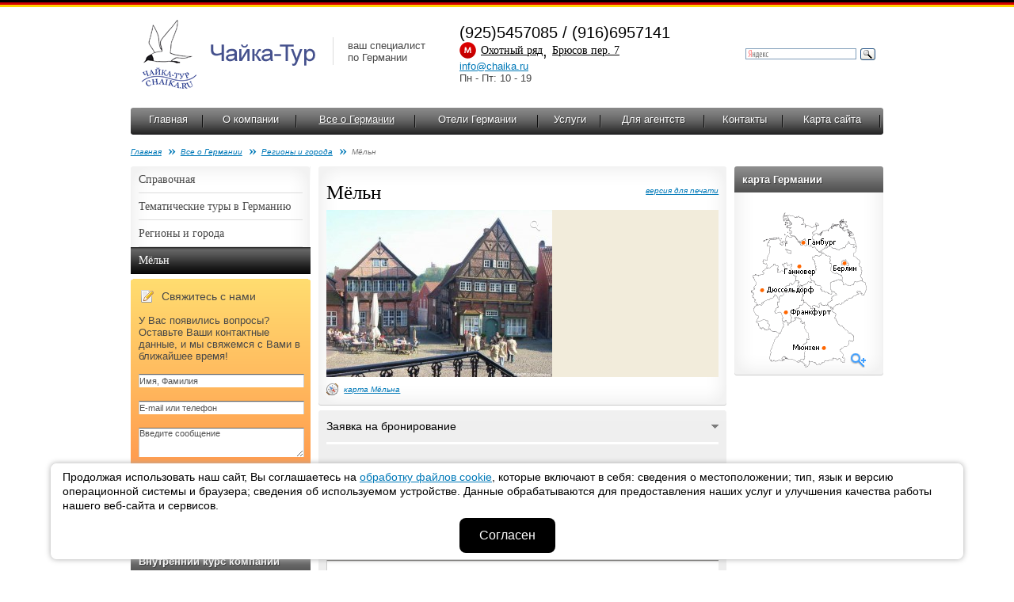

--- FILE ---
content_type: text/html; charset=windows-1251
request_url: https://www.chaika.ru/cities/325/
body_size: 10228
content:
<!DOCTYPE html PUBLIC "-//W3C//DTD XHTML 1.0 Transitional//EN" "http://www.w3.org/TR/xhtml1/DTD/xhtml1-transitional.dtd">
<html xmlns="http://www.w3.org/1999/xhtml">
<head>
<meta name="viewport" content="width=device-width, initial-scale=1">
<meta http-equiv="Content-Type" content="text/html; charset=windows-1251" /><title>Шлезинг-Гольштайн, Мёльн</title>
<meta name="keywords" content='Мёльн, достопримечательности, отели.'>
<meta name="description" content=''>
<meta name="author" content="chaika.ru"/>
<meta name="og:image" content="/workdir/photoalbum/680133684be78b9bb3f9/main_moelln275.jpg"/>
<link href="/css/style.css?v=128734" rel="stylesheet" type="text/css" />
<link href="/css/jquery-ui-1.8.23.custom.css" rel="stylesheet" type="text/css" />
<link href="/css/print.css" rel="stylesheet" type="text/css" media="print" /><script type="text/javascript" src="/js/jquery-1.4.2.min.js"></script>
<script type="text/javascript" src="/js/jquery-1.7.2.min.js"></script>
<script type="text/javascript"> var $172 = $.noConflict(true); </script>
<script type="text/javascript" src="/js/jquery-ui-1.8.23.custom.min.js"></script>
<script type="text/javascript" src="/js/jquery.main.js?v=128734"></script>
<script type="text/javascript" src="/js/swfobject.js"></script>
<script type="text/javascript" src="/js/jquery.inputmask.js"></script>
<script type="text/javascript" src="/js/jquery.bind-first-0.1.min.js"></script>
<script type="text/javascript" src="/js/jquery.inputmask-multi.js"></script>
<script type="text/javascript" src="/js/jquery.cookie.js"></script>
<!--[if lte IE 6]><link href="/css/ie6.css" rel="stylesheet" type="text/css" /><![endif]-->
<script type="text/javascript" src="/js/iepngfix_tilebg.js"></script>
<!--[if lte IE 6]><script language="JavaScript" type="text/javascript" src="/js/ie.js"></script><![endif]-->

<script type="text/javascript" src="/stuff/highslide/highslide-full.packed.js"></script>
<link rel="stylesheet" type="text/css" href="/stuff/highslide/highslide.css" />

<script type="text/javascript">
    hs.graphicsDir = '/stuff/highslide/graphics/';
    hs.transitions = ['expand', 'crossfade'];
    hs.zIndexCounter = 10001;
    hs.outlineType = 'rounded-white';
    hs.showCredits = false;
    hs.restoreTitle = 'закрыть';
    hs.skin.contentWrapper = 
	'<div class="highslide-header" align=right>'+
		'<span class="highslide-move">'+
			'<a rel="nofollow" href="#" onclick="return false"><img alt="+" border="0" src="/images/icon-move.gif" width="13" height="13" hspace="4" /></a>'+
		'</span>&nbsp;'+
		'<a rel="nofollow" href="#" onclick="return hs.close(this)">'+
			'<img src="/images/icon-close.gif" alt="X" title="закрыть" width="13" height="13" border="0" hspace="1"></a>'+
	'</div>'+
	'<div class="highslide-body"></div>';

    if (hs.addSlideshow) hs.addSlideshow({
		slideshowGroup: 1,
		interval: 5000,
		repeat: true,
		useControls: true,
		fixedControls: 'fit',
		overlayOptions: {
			opacity: .75,
			position: 'bottom center',
			hideOnMouseOut: true
		}
    });
</script>

<script type="text/javascript">

var _gaq = _gaq || [];
_gaq.push(['_setAccount', 'UA-22961970-1']);
_gaq.push(['_setDomainName', '.chaika.ru']);
_gaq.push(['_trackPageview']);

(function() {
var ga = document.createElement('script'); ga.type = 'text/javascript'; ga.async = true;
ga.src = ('https:' == document.location.protocol ? 'https://ssl' : 'http://www') + '.google-analytics.com/ga.js';
var s = document.getElementsByTagName('script')[0]; s.parentNode.insertBefore(ga, s);
})();

</script>
<link title="Чайка-Тур / Новости и спецпредложения" type="application/rss+xml" rel="alternate" href="/news/rss/"/>

<link rel="stylesheet" type="text/css" media="all" href="/stuff/jscalendar/skins/aqua/theme.css" />
<script type="text/javascript" src="/stuff/jscalendar/calendar.js"></script>
<script type="text/javascript" src="/stuff/jscalendar/lang/calendar-ru_win_.js"></script>
<script type="text/javascript" src="/stuff/jscalendar/calendar-setup.js"></script>

<script src='https://www.google.com/recaptcha/api.js'></script>

</head>
<body>
<div class="mobile-menu-button"><span></span><span></span><span></span></div>
<div id="fb-root"></div>
<script>(function(d, s, id) {
  var js, fjs = d.getElementsByTagName(s)[0];
  if (d.getElementById(id)) return;
  js = d.createElement(s); js.id = id;
  js.src = "//connect.facebook.net/ru_RU/all.js#xfbml=1";
  fjs.parentNode.insertBefore(js, fjs);
}(document, 'script', 'facebook-jssdk'));</script>

<div style="position:absolute;top:-9999px;">
<!-- Rating@Mail.ru counter -->
<script type="text/javascript">//<![CDATA[
var a='';js=10;d=document;
try{a+=';r='+escape(d.referrer);}catch(e){}try{a+=';j='+navigator.javaEnabled();js=11;}catch(e){}
try{s=screen;a+=';s='+s.width+'*'+s.height;a+=';d='+(s.colorDepth?s.colorDepth:s.pixelDepth);js=12;}catch(e){}
try{if(typeof((new Array).push('t'))==="number")js=13;}catch(e){}
try{d.write('<a rel="nofollow" href="https://top.mail.ru/jump?from=48508"><img src="https://dd.cb.b0.a0.top.mail.ru/counter?id=48508;js='+js+
a+';rand='+Math.random()+'" alt="Рейтинг@Mail.ru" style="border:0;" height="1" width="1" \/><\/a>');}catch(e){}//]]></script>
<noscript><p><a rel="nofollow" href="https://top.mail.ru/jump?from=48508"><img src="https://dd.cb.b0.a0.top.mail.ru/counter?js=na;id=48508"
style="border:0;" height="1" width="1" alt="Рейтинг@Mail.ru" /></a></p></noscript>
<!-- //Rating@Mail.ru counter -->
</div>


<div id="container">
<div class="pad">

<div class="search noprint">

<div style="width:200px;float:right;">
<div class="ya-site-form ya-site-form_inited_no" data-bem="{&quot;action&quot;:&quot;https://www.chaika.ru/search/&quot;,&quot;arrow&quot;:true,&quot;bg&quot;:&quot;#FFFFFF&quot;,&quot;fontsize&quot;:11,&quot;fg&quot;:&quot;#464646&quot;,&quot;language&quot;:&quot;ru&quot;,&quot;logo&quot;:&quot;rb&quot;,&quot;publicname&quot;:&quot;Yandex Site Search #1542214&quot;,&quot;suggest&quot;:true,&quot;target&quot;:&quot;_self&quot;,&quot;tld&quot;:&quot;ru&quot;,&quot;type&quot;:3,&quot;usebigdictionary&quot;:false,&quot;searchid&quot;:1542214,&quot;input_fg&quot;:&quot;#000000&quot;,&quot;input_bg&quot;:&quot;#FFFFFF&quot;,&quot;input_fontStyle&quot;:&quot;normal&quot;,&quot;input_fontWeight&quot;:&quot;normal&quot;,&quot;input_placeholder&quot;:null,&quot;input_placeholderColor&quot;:&quot;#000000&quot;,&quot;input_borderColor&quot;:&quot;#7F9DB9&quot;}"><form action="https://yandex.ru/search/site/" method="get" target="_self" accept-charset="utf-8"><input type="hidden" name="searchid" value="1542214"/><input type="hidden" name="l10n" value="ru"/><input type="hidden" name="reqenc" value=""/><input type="search" name="text" value=""/><input type="submit" value="Найти"/></form></div><style type="text/css">.ya-page_js_yes .ya-site-form_inited_no { display: none; }</style><script type="text/javascript">(function(w,d,c){var s=d.createElement('script'),h=d.getElementsByTagName('script')[0],e=d.documentElement;if((' '+e.className+' ').indexOf(' ya-page_js_yes ')===-1){e.className+=' ya-page_js_yes';}s.type='text/javascript';s.async=true;s.charset='utf-8';s.src=(d.location.protocol==='https:'?'https:':'http:')+'//site.yandex.net/v2.0/js/all.js';h.parentNode.insertBefore(s,h);(w[c]||(w[c]=[])).push(function(){Ya.Site.Form.init()})})(window,document,'yandex_site_callbacks');</script>
</div>



</div>

  <div class="header">
  <a class="logo" href="//www.chaika.ru/"><img src="/images/logo.png" width="220" height="95" alt="Чайка-Тур – отдых в Германии: экскурсионные и событийные туры, лечение на курортах, языковые курсы, речные круизы" /></a> 
  <div class="slogan">ваш специалист<br />

по Германии</div>
<div class="contacts">(925)5457085 / (916)6957141<br><img src="/images/matro.png" width="21" height="21" alt="метро" /> <a href="https://www.chaika.ru/31/">Охотный ряд</a>, <a href="https://www.chaika.ru/31/">Брюсов пер. 7</a>
</div>
<div class="header-time"><a rel="nofollow" href="mailto:info@chaika.ru">info@chaika.ru</a><br>
Пн - Пт: 10 - 19<br />
<!--<a href="https://www.chaika.ru/news/0/40/" style="color:#D00">График работы в праздники</a>-->
</div>

  </div>

<div class="menu noprint"><div class="bg">
<table>
  <tr>

    <td><a href="https://www.chaika.ru">Главная</a></td>
    <td><a href="https://www.chaika.ru/11/">О компании</a></td>
    <td><a href="https://www.chaika.ru/about_country/" class="active">Все о Германии</a></td>
    <td><a href="https://www.chaika.ru/hotels/">Отели Германии</a></td>
    <td><a href="https://www.chaika.ru/3/">Услуги</a></td>
    <td><a href="https://www.chaika.ru/12/">Для агентств</a></td>	<td><a href="https://www.chaika.ru/31/">Контакты</a></td><td><a href="https://www.chaika.ru/sitemap/">Карта сайта</a></td>
    <!--<td class="small"><a href="https://www.chaika.ru">на главную</a><a href="https://www.chaika.ru/sitemap/">карта сайта</a></td>-->
  </tr>
</table>

</div></div>

<div class="addthis_widget"><!-- AddThis Button BEGIN -->
<div class="addthis_toolbox addthis_default_style ">
<a class="addthis_button_preferred_1"></a>
<a class="addthis_button_preferred_2"></a>
<a class="addthis_button_preferred_3"></a>
<a class="addthis_button_preferred_4"></a>
<a class="addthis_button_compact"></a>
<a class="addthis_counter addthis_bubble_style"></a>
</div>
<script type="text/javascript" src="//s7.addthis.com/js/250/addthis_widget.js#pubid=ra-4f8c11f8643ed0fa"></script>
<!-- AddThis Button END --></div>
<div class="breadcrums">
	<a href="https://www.chaika.ru">Главная</a><a href="https://www.chaika.ru/about_country/">Все о Германии</a><a href="https://www.chaika.ru/gmap_germany/reg/" onClick="javascript:setMapHs();return hs.htmlExpand(this, mapHs );">Регионы и города</a>Мёльн</div>
<div class="clearfloat"></div>

<div class="sidebar-right noprint">

    <div class="title-grey">
      <div class="bg">карта Германии</div>
    </div>
    <div class="grey-block">
      <div class="bg-r">
        <div class="bg-bl">
          <div class="bg-br">
            <div class="search-on-map">
              <div class="map"><a href="https://www.chaika.ru/gmap_germany/reg/" onClick='javascript:setMapHs();return hs.htmlExpand(this, mapHs );'><img src="/workdir/geomaps/1_map.png" width="146" height="196" alt="Карта" /></a></div>
            </div>
          </div>
        </div>
      </div>
    </div>
    <!-- end .grey-block -->
<div class="highslide-html-content" id="mapContent" style="width:713px;height:602px;">
	<div class="highslide-body" id="flashMap">You need <a href="https://www.chaika.ru//www.adobe.com/shockwave/download/download.cgi?P1_Prod_Version=ShockwaveFlash&promoid=BIOW" target="_blank">the Flash Player version 4.0.2.0 or higher</a> and a JavaScript enabled browser to view this site</div>
</div>
            <script language="JavaScript">
		// <!--
		var ignoredParams = {src: 1, bgcolor: 1};
		var params = String('src="/workdir/geomaps/1_1_germany4.swf" quality="high" bgcolor="#EEEEEE" ').split(" ");
		var swf = new SWFObject("/workdir/geomaps/1_1_germany4.swf", "advblock", "713", "602", "4.0.2.0", "#EEEEEE");
//		swf.addParam("align", "middle");
		swf.addParam("wMode", "transparent");
		swf.addParam("FlashVars", "link1=/cities/50/&link2=/cities/2/&link3=/cities/15/&link5=/cities/1/&link7=/cities/4/&link8=/cities/10/&link9=/cities/57/&link10=/cities/5/&link11=/cities/22/&link12=/cities/11/&link13=/cities/9/&link14=/cities/12/&link15=/cities/28/&link16=/cities/62/&link17=/cities/3/&link18=/cities/29/&link19=/cities/35/&link20=/cities/30/&link21=/cities/59/&link22=/cities/152/&link25=/cities/38/&link26=/cities/23/&link27=/cities/24/&link28=/cities/25/&link29=/cities/8/&link30=/cities/34/&link31=/cities/33/&link32=/cities/32/&link33=/cities/44/&link34=/cities/46/&link35=/cities/27/&link37=/cities/17/&link38=/cities/16/&link43=/cities/6/&link44=/cities/53/&link47=/lands/reg/9/&link48=/lands/reg/4/&link49=/lands/reg/5/&link53=/lands/reg/1/&link54=/lands/reg/6/&link57=/lands/reg/3/&link58=/lands/reg/7/&link60=/lands/reg/10/&link61=/lands/reg/2/&link62=/lands/reg/15/&link63=/cities/124/");
		swf.addParam("allowScriptAccess", "always");
		swf.write("flashMap");

		function closeMe()
		{
			hs.close();
		}

		// -->
            </script>
			
<iframe src="//www.facebook.com/plugins/likebox.php?href=http%3A%2F%2Fwww.facebook.com%2Fpages%2F%D0%A7%D0%B0%D0%B9%D0%BA%D0%B0-%D0%A2%D1%83%D1%80/310414779011796&amp;width=228&amp;height=312&amp;colorscheme=light&amp;show_faces=true&amp;border_color=%2332353a&amp;stream=false&amp;header=false" scrolling="no" frameborder="0" style="border:none; overflow:hidden; width:188px; height:312px; background:#ffffff; margin:0 0 6px 0;" allowTransparency="true"></iframe>			
			
    <div class="title-grey">
      <div class="bg">Погода</div>
    </div>
    <div class="grey-block">
      <div class="bg-r">
        <div class="bg-bl">
          <div class="bg-br">
<script type="text/javascript" language="javascript" src="/js-weather/23879/?stamp=1768986"></script>
<noscript>JavaScript ist deaktiviert - leider sehen Sie hier kein aktuelles Wetter. <a rel="nofollow" href="http://www.donnerwetter.de" target="_blank">www.Donnerwetter.de</a></noscript>
<img src="/sync-weather/23879/?stamp=1768986756" width=0 height=0 border=0 style="display:none;">
          </div>
        </div>
      </div>
    </div>
    <!-- end .grey-block -->  </div>  
  <div class="sidebar-left noprint">

    <div class="grey-block left-links">
      <div class="bg-r">
        <div class="bg-tl">
          <div class="bg-bl">
            <div class="bg-tr">
              <div class="bg-br nopad">
                  <ul class="left-menu accordion">
      <li><a rel="nofollow" href="#" class="opener">Справочная</a>
      <div class="slide" style="display:none;">
	      <ul>
      <li><a href="https://www.chaika.ru/22/">Таможенные вопросы</a></li>
      <li><a href="https://www.chaika.ru/23/">Передвижение по Германии</a></li>
      <li><a href="https://www.chaika.ru/47/">Погода в Германии</a></li>
      <li><a href="https://www.chaika.ru/124/">Защита авторских прав</a></li>
      <li><a href="https://www.chaika.ru/129/">Эпидемиологическая обстановка по коронавирусу в Германии</a></li>
      <li><a href="https://www.chaika.ru/24/">Проживание</a></li>
      <li><a href="https://www.chaika.ru/123/">Рождественские рынки в Германии</a></li>
      <li><a href="https://www.chaika.ru/25/">Покупки</a></li>
	      </ul>
      </div>
      <li><a href="https://www.chaika.ru/71/">Тематические туры в Германию</a></li>
      <li><a href="https://www.chaika.ru/lands/reg/">Регионы и города</a></li>
      <li><a href="https://www.chaika.ru/cities/325/" class="hover">Мёльн</a></li>
                  </ul>
              </div>
            </div>
          </div>
        </div>
      </div>
    </div>
    <div class="grey-block">
      <div class="bg-r">
        <div class="bg-tl">
          <div>
            <div class="bg-tr">
              <div class="nopad">
                  <ul>
                  </ul>
              </div>
            </div>
          </div>
        </div>
      </div>
    </div>    <!-- end .grey-block -->

    <div class="create-opinion create-opinion-form">
      <div class="corner tl"></div>
      <div class="corner tr"></div>
      <div class="corner bl"></div>
      <div class="corner br"></div>
      <div class="title">Свяжитесь с нами</div>
      <div style="margin:0 0 15px 0;">
У Вас появились вопросы? Оставьте Ваши контактные данные,
и мы свяжемся с Вами в ближайшее время!
      </div>
      <script type="text/javascript">

      function request_submit(){
          document.forms["feedback"].submit();
      }

      </script>
      <form name="feedback" action="/request/" method="post" target="_serv">
      <input class="input" name="fio" value="Имя, Фамилия" type="text" onfocus="if (this.value=='Имя, Фамилия') this.value='';"
onblur="if (this.value==''){this.value='Имя, Фамилия'}" />
      <input class="input" name="email" value="E-mail или телефон" type="text" onfocus="if (this.value=='E-mail или телефон') this.value='';"
onblur="if (this.value==''){this.value='E-mail или телефон'}" />
      <input class="input" name="phone1" value="" type="text" style="display:none;">
      <textarea class="textarea" name="req" cols="" rows="3" onfocus="if (this.value=='Введите сообщение') this.value='';"
onblur="if (this.value=='' && !this.textContent){ this.value='Введите сообщение'}">Введите сообщение</textarea>
      <div style="margin:5px 0 10px 0;">Нажимая на кнопку, вы даете <a href="https://www.chaika.ru/126/" target="_blank">согласие на обработку</a> своих персональных данных.</div>
      <button class="g-recaptcha button" data-sitekey="6LejihsUAAAAABH7TLifO5aJtlgCJkK81QZNBjJq" data-callback="request_submit">отправить сообщение</button>
      <input type="hidden" name="ref" value="/cities/325/">
      </form><iframe name="_serv" style="display:none;"></iframe>
    </div>
    <div class="title-grey">
      <div class="bg">Внутренний курс компании</div>
    </div>
    <div class="grey-block">
      <div class="bg-r">
        <div class="bg-tl">
          <div class="bg-bl">
            <div class="bg-tr">
              <div class="bg-br">
1 &euro; = 94.85 руб.
              </div>
            </div>
          </div>
        </div>
      </div>
    </div>
    <!-- end .grey-block -->
	
		
      </div>
  <div class="mainContent">
    <div class="grey-block">
      <div class="bg-r">
        <div class="bg-tl">
          <div class="bg-bl">
            <div class="bg-tr">
              <div class="bg-br">
<span class="print_button"><noindex><span class="noprint"><a href="https://www.chaika.ru/cities/325/?print" rel="nofollow" target="_blank" class="print-ver">версия для печати</a><img src="/images/print-version.gif" width="15" height="15" border="0" style="margin:15px 5px 0 0;" align="right"></span></noindex></span><h1>Мёльн</h1>

	<div class="main-info">
		<div class="gallery gallery-slide">
			<ul>
				<li><img src="/workdir/photoalbum/680133684be78b9bb3f9/main_moelln275.jpg" alt="Шлезинг-Гольштайн, Мёльн" width="285" height="211" alt="" /><a class="enlarge" href="https://www.chaika.ru/workdir/photoalbum/680133684be78b9bb3f9/big_moelln275.jpg" target=_blank onClick='javascript:return hs.expand(this, { captionText: "", slideshowGroup: 1, dimmingOpacity: 0.4 });'><img src="/images/enlarge.png" width="13" height="15" alt="Увеличить" /></a></li>
				<li><img src="/workdir/photoalbum/680133684be78b9bb3f9/main_270193.jpg" alt="Шлезинг-Гольштайн, Мёльн" width="285" height="211" alt="" /><a class="enlarge" href="https://www.chaika.ru/workdir/photoalbum/680133684be78b9bb3f9/big_270193.jpg" target=_blank onClick='javascript:return hs.expand(this, { captionText: "", slideshowGroup: 1, dimmingOpacity: 0.4 });'><img src="/images/enlarge.png" width="13" height="15" alt="Увеличить" /></a></li>
				<li><img src="/workdir/photoalbum/680133684be78b9bb3f9/main_7640080.jpg" alt="Шлезинг-Гольштайн, Мёльн" width="285" height="211" alt="" /><a class="enlarge" href="https://www.chaika.ru/workdir/photoalbum/680133684be78b9bb3f9/big_7640080.jpg" target=_blank onClick='javascript:return hs.expand(this, { captionText: "", slideshowGroup: 1, dimmingOpacity: 0.4 });'><img src="/images/enlarge.png" width="13" height="15" alt="Увеличить" /></a></li>
				<li><img src="/workdir/photoalbum/680133684be78b9bb3f9/main_7650558.jpg" alt="Шлезинг-Гольштайн, Мёльн" width="285" height="211" alt="" /><a class="enlarge" href="https://www.chaika.ru/workdir/photoalbum/680133684be78b9bb3f9/big_7650558.jpg" target=_blank onClick='javascript:return hs.expand(this, { captionText: "", slideshowGroup: 1, dimmingOpacity: 0.4 });'><img src="/images/enlarge.png" width="13" height="15" alt="Увеличить" /></a></li>
			</ul>
			<div class="navigation">
				<a class="prev" rel="nofollow" href="#"></a>
				<a class="next" rel="nofollow" href="#"></a>
			</div>
		</div>
	</div>
<div class="main-info-options">
<a class="map-search" href="https://www.chaika.ru/gmap_city/325/" onClick='javascript:return hs.htmlExpand(this,{ objectType: "iframe", width: "990", height: "750", align: "center", dimmingOpacity: 0.4, preserveContent: false });'>карта Мёльна</a>
</div>
              </div>
            </div>
          </div>
        </div>
      </div>
    </div>
    <!-- end .grey-block -->
<div class="dark-block noprint">
    <div class="corner tl"></div>
    <div class="corner tr"></div>
    <div class="corner bl"></div>
    <div class="corner br"></div>
    <div><div><div><div><div id="mcResize">
<div class="title arrow"><a id="order-place" rel="nofollow" href="#"></a>Заявка на бронирование</div>
<div id="order" class="line-white"></div>
	<script type="text/javascript">
		<!--  to hide script contents from old browsers
		var startDate;
		var endDate;

		function resetDates() {
			startDate = endDate = null;
		}

		function filterDates1(cal) {
			startDate = new Date(cal.date)
			startDate.setHours(0,0,0,0)	// used for compares without TIME
			/* If they haven't chosen an 
			end date before we'll set it to the same date as the start date This
			way if the user scrolls in the start date 5 months forward, they don't
			need to do it again for the end date.
			*/

			if (endDate == null) { 
				Calendar.setup({
				        inputField     :    "tripdate2",      // id of the input field
				        ifFormat       :    "%d.%m.%Y",  // format of the input field
				        button         :    "date_2",    // trigger for the calendar (button ID)
				        align          :    "Br",        // alignment (defaults to "Bl")
				        singleClick    :    true,
				        weekNumbers    :    false,
					date           :     cal.date,
				        firstDay       :    1,
				        range          :    [2008, 2027],
					dateStatusFunc		:    disallowDateBefore, //the function to call
					onUpdate       :    filterDates2
				});
			}
		}

		function filterDates2(cal) {
			var date = cal.date;
			endDate = new Date(cal.date)
			endDate.setHours(0,0,0,0)	// used for compares without TIME
		}

		/*
		* This functions return true to disallow a date
		* and false to allow it.
		*/


		/* 
		* Check-Out calendar allowed dates
		* Check-Out date can not be BEFORE Check-In date
		* Check-Out date can not be before today
		*/
		function disallowDateBefore(dateCheckOut) {
			dateCheckOut.setHours(0,0,0,0)
			if ((startDate != null) && startDate > dateCheckOut)
				// startDate is defined, make sure cal date is NOT before start date
				return true; 
			
			var now = new Date()
			now.setHours(0,0,0,0)
			if (dateCheckOut < now) 
				// check out date can not be befor today if startDate NOT defined
				return true;

			return false;
		}

		/* 
		* Check-In date checking
		* Check-In date can not be AFTER Check-Out date
		* Check-In date can not be before today
		*/
		function disallowDateAfter(dateCheckIn) {
			dateCheckIn.setHours(0,0,0,0)
			if ((endDate != null) && dateCheckIn > endDate)
				// endDate defined, calendar date can NOT be after endDate
				return true;

			var now = new Date()
			now.setHours(0,0,0,0)

			if (dateCheckIn < now)
				// endDate NOT defined, calendar date can not be before today
				return true;

			return false;
		}

		// end hiding contents from old browsers  -->

		var maskList = $172.masksSort($172.masksLoad("/js/phone-codes.json.js"), ["#"], /[0-9]|#/, "mask");
		var maskOpts = {
			inputmask: {
				definitions: {
					"#": {
						validator: "[0-9]",
						cardinality: 1
					}
				},
				//clearIncomplete: true,
				showMaskOnHover: false,
				autoUnmask: true
			},
			match: /[0-9]/,
			replace: "#",
			list: maskList,
			listKey: "mask",
			onMaskChange: function(maskObj, determined) {
				$172(this).attr("placeholder", $172(this).inputmask("getemptymask"));
			}
		};
		$172(document).ready(function(){
			$172("input[name='phone']").inputmasks(maskOpts);
		});

	</script>
<form id="oform" action="#oform" class="validate-form" method="post">
<input type="hidden" name="pagetitle" value="Мёльн" />
<input type="hidden" name="pageurl" value="/cities/325/" />
<fieldset>
<div class="order">
<div class="row">
Контактное лицо:<span class="red">* <em>Некорректно указано контактное лицо</em></span><br />
<input class="input1 required" type="text" name="person" value="" />
</div>
<div class="row">
Телефон:<span class="red">* <em>Некорректно указан телефон</em></span><br />
<input class="input1 required-phone default" type="text" name="phone" value="7" /><input class="input" name="phone1" value="" type="text" style="display:none;">
</div>
<div class="row">
E-mail:<span class="red">* <em>Некорректно указан E-mail</em></span><br />
<input class="input1 required-email" type="text" name="email" value="" />
</div>
<div class="row">
Даты поездки:<span class="red">* <em>Некорректно указаны даты поездки</em></span><br />
от <input class="input1 required" type="text" id="tripdate1" name="tripdate1" value="" style="width:100px;" /> <img src="/images/dateicon.gif" id="date_1" align="absmiddle" style="cursor: pointer" />
  <script type="text/javascript">
    Calendar.setup({
        inputField     :    "tripdate1",      // id of the input field
        ifFormat       :    "%d.%m.%Y",  // format of the input field
        button         :    "date_1",    // trigger for the calendar (button ID)
        align          :    "Br",        // alignment (defaults to "Bl")
        singleClick    :    true,
        weekNumbers    :    false,
        firstDay       :    1,
        range          :    [2008, 2027],
         dateStatusFunc    :    disallowDateAfter, //the function to call
         onUpdate       :    filterDates1
    });
  </script>
  &nbsp; до <input class="input1 required" type="text" id="tripdate2" name="tripdate2" value="" style="width:100px;" /> <img src="/images/dateicon.gif" id="date_2" align="absmiddle" style="cursor: pointer" />
  <script type="text/javascript">
    Calendar.setup({
        inputField     :    "tripdate2",      // id of the input field
        ifFormat       :    "%d.%m.%Y",  // format of the input field
        button         :    "date_2",    // trigger for the calendar (button ID)
        align          :    "Br",        // alignment (defaults to "Bl")
        singleClick    :    true,
        weekNumbers    :    false,
        firstDay       :    1,
        range          :    [2008, 2027],
         dateStatusFunc    :    disallowDateBefore, //the function to call
         onUpdate       :    filterDates2
    });
  </script>
</div>
<div class="row">
Кол-во взрослых:<br />
<select class="select1" name="adults"><option value=""> - выберите - </option>
<option value="1">DBL</option>
<option value="2">SGL</option>
<option value="3">TRPL</option>
</select>
</div>
<div class="row">
Дети:<br />
<input value="количество и возраст" class="input1" type="text" name="childs" value="" onfocus="if (this.value=='количество и возраст') this.value='';"
onblur="if (this.value==''){this.value='количество и возраст'}" />
</div>
<div class="row">
Комментарии (пожелания по размещению и стоимости отеля, питанию и прочее):<br />
<textarea class="textarea1" name="info" cols="" rows=""></textarea>
</div>
<div class="row"><table class=oform_captcha cellspacing=0 cellpadding=0 border=0 style="width:210px;"><tr><td style="border:0;padding:0;">Цифровой код:<span class="red">* <em></td><td style="border:0;padding:0;"><img src="/captcha.php?form_id=94526" alt="Цифровой код" width="60" height="30" align="absmiddle"> &nbsp; </td><td style="border:0;padding:0;"><input class="input1" type=text name=code size=4 style="width:30px;margin:5px 0;"></td></tr></table></div>
<div class="row"><span class="red">*</span> - Поля, обязательные для заполнения.</div>
<div class="row">Нажимая на кнопку, вы даете <a href="https://www.chaika.ru/126/" target="_blank">согласие на обработку</a> своих персональных данных.</div>
<div class="buttons">
<input class="submit" value="Отправить запрос" type="submit" />
<input class="reset" value="Очистить форму" type="reset" />
</div>
</div>
</fieldset>
</form>
</div></div></div></div></div></div>
<div><div><div><div><div><div>
              </div>
            </div>
          </div>
        </div>
      </div>
    </div>
  </div>
  <div class="clearfloat"></div>
  <div class="footer noprint">
<div style="padding:0 10px;">
	<div style="float:left;">
Copyright &copy; 1994 - 2026 Чайка-Тур. Все права защищены. 
	</div><div style="float:right;">
<a rel="nofollow" href="https://www.telemark-it.ru/" target="_blank">Разработка сайта</a> &mdash; Телемарк
	</div>&nbsp;
</div>
  </div>
  <div class="credits noprint">
    <br>
<script language="JavaScript"> document.write("<address style=\"font-size: 9px; margin-top: -20px\">\nДанный интернет сайт носит исключительно информационный характер и вся информация на нем не является публичной офертой, определяемой положениями Статьи 437 (2) Гражданского кодекса Российской Федерации. Для получения подробной информации о наличии и стоимости, пожалуйста, обращайтесь к нашим менеджерам по продажам и в сотрудничающие с нами туристические агентства.</address>\n"); </script><p><strong>Чайка-Тур -</strong><span><strong>&nbsp;</strong></span><a href="https://www.chaika.ru" rel="nofollow"><strong>туры в Германию</strong></a><span><strong>&nbsp;</strong></span><strong>с 1994 года!</strong></p>
<p><a href="https://www.chaika.ru/workdir/politika_ispolzovania_cookies.pdf" target="_blank"> Политика использования cookies-файлов</a> &nbsp; <a href="https://www.chaika.ru/126/"> Политика обработки персональных данных</a></p>
<p>&nbsp;</p>
<!-- Yandex.Metrika counter -->
<script>// <![CDATA[
(function(m,e,t,r,i,k,a){m[i]=m[i]||function(){(m[i].a=m[i].a||[]).push(arguments)};
   m[i].l=1*new Date();k=e.createElement(t),a=e.getElementsByTagName(t)[0],k.async=1,k.src=r,a.parentNode.insertBefore(k,a)})
   (window, document, "script", "https://mc.yandex.ru/metrika/tag.js", "ym");

   ym(2927446, "init", {
        clickmap:true,
        trackLinks:true,
        accurateTrackBounce:true
   });
// ]]></script>
<noscript><div><img src="https://mc.yandex.ru/watch/2927446" style="position:absolute; left:-9999px;" alt=""/></div></noscript><!-- /Yandex.Metrika counter -->
<p style="margin: 0px; padding: 0px;"><a style="margin: 0px; padding: 0px; color: #0079b8; text-decoration: underline; outline: none;" href="https://top.mail.ru/jump?from=48508" rel="nofollow"><img style="margin: 0px; padding: 0px; border: 0px;" src="/cm/https:/top-fwz1.mail.ru/counter?id=48508;t=455;l=1" alt="" /></a></p>
<p style="margin: 0px; padding: 0px;">&nbsp;</p>
<table width="950">
<tbody>
<tr>
<td>
<p><a href="https://www.chaika.ru/ttype/3/" rel="nofollow">Групповые туры в Германию 2023</a></p>
</td>
<td>
<p><a href="https://www.chaika.ru/ttype/4/" rel="nofollow">Индивидуальные туры&nbsp;</a></p>
</td>
<td>
<p><a href="https://www.chaika.ru/ttype/5/" rel="nofollow">Корпоративные поездки</a></p>
</td>
<td>
<p><a href="https://www.chaika.ru/ttype/6/" rel="nofollow">Курсы немецкого языка в Германии 2023</a>&nbsp;</p>
</td>
<td>
<p><a href="https://www.chaika.ru/ttype/7/" rel="nofollow">Горнолыжные туры</a></p>
</td>
</tr>
<tr>
<td>
<p><a href="https://www.chaika.ru/ttype/8/" rel="nofollow">Велосипедные туры&nbsp;</a></p>
</td>
<td>
<p><a href="https://www.chaika.ru/ttype/9/" rel="nofollow">Событийные туры&nbsp;</a></p>
</td>
<td>
<p><a href="https://www.chaika.ru/ttype/10/" rel="nofollow">Отдых и лечение на курортах</a></p>
</td>
<td>
<p><a href="https://www.chaika.ru/ttype/11/" rel="nofollow">Речные круизы по Германии и Европе</a></p>
</td>
<td>
<p><a href="https://www.chaika.ru/ttype/18/" rel="nofollow">Немецкая Прибалтика</a></p>
</td>
</tr>
<tr>
<td>
<p><a href="https://www.chaika.ru/events/" rel="nofollow">Посещение выставок и ярмарок&nbsp;</a></p>
</td>
<td>
<p><a href="https://www.chaika.ru/ttype/12/" rel="nofollow">Тематические туры&nbsp;</a></p>
</td>
<td>
<p><a href="https://www.chaika.ru/ttype/17/" rel="nofollow">Парки развлечений</a></p>
</td>
<td>
<p><a href="https://www.chaika.ru/25/" rel="nofollow">Шоппинг</a></p>
</td>
<td>
<p><a href="https://www.chaika.ru/hotels/" rel="nofollow">Отели в Германии</a></p>
</td>
</tr>
<tr>
<td>
<p><a href="https://www.chaika.ru/46/" rel="nofollow">Аренда/прокат авто&nbsp;</a></p>
</td>
<td>
<p><a href="https://www.chaika.ru/44/" rel="nofollow">Авиабилеты&nbsp;</a></p>
</td>
<td>
<p><a href="https://www.chaika.ru/21/" rel="nofollow">Оформление визы</a></p>
</td>
<td>
<p><a href="https://www.chaika.ru/47/" rel="nofollow">Погода в Германии</a></p>
</td>
<td>
<p><a href="https://www.chaika.ru/15/" rel="nofollow">Отдых на озерах Германии</a></p>
</td>
</tr>
</tbody>
</table>  </div><br>
</div></div>

    <div class="tm-it-widget-cookie hidden">
        <div class="tm-it-widget-cookie__wrap">
            <div class="tm-it-widget-cookie__text">
                Продолжая использовать наш сайт, Вы соглашаетесь на <a href="https://www.chaika.ru/workdir/politika_ispolzovania_cookies.pdf" target="_blank">обработку файлов cookie</a>, которые включают в себя: сведения о местоположении; тип, язык и версию операционной системы и браузера; сведения об используемом устройстве. Данные обрабатываются для предоставления наших услуг и улучшения качества работы нашего веб-сайта и сервисов.
            </div>

            <button type="button" data-hide="30">
                Согласен
            </button>
        </div>
    </div>

</body>
</html>

--- FILE ---
content_type: text/html; charset=windows-1251
request_url: https://www.chaika.ru/js-weather/23879/?stamp=1768986
body_size: 704
content:
 
document.writeln('<form name="hpwt" method="post" action="https://www.donnerwetter.de/wetter/net/link.mv" target="_blank"><table border="0" cellspacing="1" cellpadding="0" bgcolor="#C0C0C0" width="188"><tr><td><table border="0" cellpadding="0" cellspacing="0" bgcolor="#FFFFFF"><tr><td align="center"><p><a href="https://www.donnerwetter.de/" target="_blank"><img src="//static.donnerwetter.de/images/logo115t.png" width="111" height="64" border="0"></a></p></td></tr><tr><td align="center"><p><font size="1" color="#000000" face="Verdana, Arial, Helvetica, sans-serif">So. 11.1.2026</font><br>')
document.writeln('<font face="Verdana, Arial, Helvetica, sans-serif" color="#000000" size="2"><b>Drьsen, Mцlln</b></font></p></td></tr><tr><td><table width="100%" border="0" cellspacing="0" cellpadding="1">')
document.writeln('<tr><td align="left" width="38" bgcolor="#C0C0C0"><img src="//static.donnerwetter.de/images/wetsymkl_2.gif" alt="heiter" width="35" height="25" border="0"></td><td align="left" valign="middle" bgcolor="#C0C0C0"><font size="1" color="#000000" face="Verdana, Arial, Helvetica, sans-serif">Morgen</font></td><td align="right" valign="middle" bgcolor="#C0C0C0"><font size="1" color="#000000" face="Verdana, Arial, Helvetica, sans-serif">-10&deg;C</font></td></tr>')
document.writeln('<tr><td align="left" width="38"><img src="//static.donnerwetter.de/images/wetsymkl_1.gif" alt="sonnig" width="35" height="25" border="0"></td><td align="left" valign="middle"><font size="1" color="#000000" face="Verdana, Arial, Helvetica, sans-serif">Vormittag</font></td><td align="right" valign="middle"><font size="1" color="#000000" face="Verdana, Arial, Helvetica, sans-serif">-7&deg;C</font></td></tr>')
document.writeln('<tr><td align="left" width="38" bgcolor="#C0C0C0"><img src="//static.donnerwetter.de/images/wetsymkl_2.gif" alt="heiter" width="35" height="25" border="0"></td><td align="left" valign="middle" bgcolor="#C0C0C0"><font size="1" color="#000000" face="Verdana, Arial, Helvetica, sans-serif">Mittag</font></td><td align="right" valign="middle" bgcolor="#C0C0C0"><font size="1" color="#000000" face="Verdana, Arial, Helvetica, sans-serif">-4&deg;C</font></td></tr></table></td></tr>')
document.writeln('<tr><td align="center"><font face="Verdana, Arial, Helvetica, sans-serif" color="#000000" size="1"><b>mehr <font face="Verdana, Arial, Helvetica, sans-serif" color="#000000" size="1"><b>Wetter f&uuml;r Drьsen, Mцlln:</b><br></font>')
document.writeln('<font size="1"><a href="https://www.donnerwetter.de/region/region.hts?plz=23879" target="_blank" rel="nofollow"]><font color="#000000">heute</font></a> <a href="https://www.donnerwetter.de/region/mittelfrist.hts?plz=23879" target="_blank" rel="nofollow"><font color="#000000">14-Tage</a> <a href="https://www.donnerwetter.de/radar/" target="_blank" rel="nofollow"><font color="#000000">Radar</a> <a href="https://www.donnerwetter.de/pollen/region.hts?plz=23879" target="_blank" rel="nofollow"><font color="#000000">Pollenflug</a><br></font>')
document.writeln('<font size="1" face="Verdana, Arial, Helvetica, sans-serif"><a href="https://www.donnerwetter.de" target="_blank"><font color="#000000">www.Donnerwetter.de</font></a></font></td></tr>')
document.writeln('</table></td></tr></table></form>')





--- FILE ---
content_type: text/html; charset=utf-8
request_url: https://www.google.com/recaptcha/api2/anchor?ar=1&k=6LejihsUAAAAABH7TLifO5aJtlgCJkK81QZNBjJq&co=aHR0cHM6Ly93d3cuY2hhaWthLnJ1OjQ0Mw..&hl=en&v=PoyoqOPhxBO7pBk68S4YbpHZ&size=invisible&anchor-ms=20000&execute-ms=30000&cb=6m0t5osd8gdo
body_size: 49112
content:
<!DOCTYPE HTML><html dir="ltr" lang="en"><head><meta http-equiv="Content-Type" content="text/html; charset=UTF-8">
<meta http-equiv="X-UA-Compatible" content="IE=edge">
<title>reCAPTCHA</title>
<style type="text/css">
/* cyrillic-ext */
@font-face {
  font-family: 'Roboto';
  font-style: normal;
  font-weight: 400;
  font-stretch: 100%;
  src: url(//fonts.gstatic.com/s/roboto/v48/KFO7CnqEu92Fr1ME7kSn66aGLdTylUAMa3GUBHMdazTgWw.woff2) format('woff2');
  unicode-range: U+0460-052F, U+1C80-1C8A, U+20B4, U+2DE0-2DFF, U+A640-A69F, U+FE2E-FE2F;
}
/* cyrillic */
@font-face {
  font-family: 'Roboto';
  font-style: normal;
  font-weight: 400;
  font-stretch: 100%;
  src: url(//fonts.gstatic.com/s/roboto/v48/KFO7CnqEu92Fr1ME7kSn66aGLdTylUAMa3iUBHMdazTgWw.woff2) format('woff2');
  unicode-range: U+0301, U+0400-045F, U+0490-0491, U+04B0-04B1, U+2116;
}
/* greek-ext */
@font-face {
  font-family: 'Roboto';
  font-style: normal;
  font-weight: 400;
  font-stretch: 100%;
  src: url(//fonts.gstatic.com/s/roboto/v48/KFO7CnqEu92Fr1ME7kSn66aGLdTylUAMa3CUBHMdazTgWw.woff2) format('woff2');
  unicode-range: U+1F00-1FFF;
}
/* greek */
@font-face {
  font-family: 'Roboto';
  font-style: normal;
  font-weight: 400;
  font-stretch: 100%;
  src: url(//fonts.gstatic.com/s/roboto/v48/KFO7CnqEu92Fr1ME7kSn66aGLdTylUAMa3-UBHMdazTgWw.woff2) format('woff2');
  unicode-range: U+0370-0377, U+037A-037F, U+0384-038A, U+038C, U+038E-03A1, U+03A3-03FF;
}
/* math */
@font-face {
  font-family: 'Roboto';
  font-style: normal;
  font-weight: 400;
  font-stretch: 100%;
  src: url(//fonts.gstatic.com/s/roboto/v48/KFO7CnqEu92Fr1ME7kSn66aGLdTylUAMawCUBHMdazTgWw.woff2) format('woff2');
  unicode-range: U+0302-0303, U+0305, U+0307-0308, U+0310, U+0312, U+0315, U+031A, U+0326-0327, U+032C, U+032F-0330, U+0332-0333, U+0338, U+033A, U+0346, U+034D, U+0391-03A1, U+03A3-03A9, U+03B1-03C9, U+03D1, U+03D5-03D6, U+03F0-03F1, U+03F4-03F5, U+2016-2017, U+2034-2038, U+203C, U+2040, U+2043, U+2047, U+2050, U+2057, U+205F, U+2070-2071, U+2074-208E, U+2090-209C, U+20D0-20DC, U+20E1, U+20E5-20EF, U+2100-2112, U+2114-2115, U+2117-2121, U+2123-214F, U+2190, U+2192, U+2194-21AE, U+21B0-21E5, U+21F1-21F2, U+21F4-2211, U+2213-2214, U+2216-22FF, U+2308-230B, U+2310, U+2319, U+231C-2321, U+2336-237A, U+237C, U+2395, U+239B-23B7, U+23D0, U+23DC-23E1, U+2474-2475, U+25AF, U+25B3, U+25B7, U+25BD, U+25C1, U+25CA, U+25CC, U+25FB, U+266D-266F, U+27C0-27FF, U+2900-2AFF, U+2B0E-2B11, U+2B30-2B4C, U+2BFE, U+3030, U+FF5B, U+FF5D, U+1D400-1D7FF, U+1EE00-1EEFF;
}
/* symbols */
@font-face {
  font-family: 'Roboto';
  font-style: normal;
  font-weight: 400;
  font-stretch: 100%;
  src: url(//fonts.gstatic.com/s/roboto/v48/KFO7CnqEu92Fr1ME7kSn66aGLdTylUAMaxKUBHMdazTgWw.woff2) format('woff2');
  unicode-range: U+0001-000C, U+000E-001F, U+007F-009F, U+20DD-20E0, U+20E2-20E4, U+2150-218F, U+2190, U+2192, U+2194-2199, U+21AF, U+21E6-21F0, U+21F3, U+2218-2219, U+2299, U+22C4-22C6, U+2300-243F, U+2440-244A, U+2460-24FF, U+25A0-27BF, U+2800-28FF, U+2921-2922, U+2981, U+29BF, U+29EB, U+2B00-2BFF, U+4DC0-4DFF, U+FFF9-FFFB, U+10140-1018E, U+10190-1019C, U+101A0, U+101D0-101FD, U+102E0-102FB, U+10E60-10E7E, U+1D2C0-1D2D3, U+1D2E0-1D37F, U+1F000-1F0FF, U+1F100-1F1AD, U+1F1E6-1F1FF, U+1F30D-1F30F, U+1F315, U+1F31C, U+1F31E, U+1F320-1F32C, U+1F336, U+1F378, U+1F37D, U+1F382, U+1F393-1F39F, U+1F3A7-1F3A8, U+1F3AC-1F3AF, U+1F3C2, U+1F3C4-1F3C6, U+1F3CA-1F3CE, U+1F3D4-1F3E0, U+1F3ED, U+1F3F1-1F3F3, U+1F3F5-1F3F7, U+1F408, U+1F415, U+1F41F, U+1F426, U+1F43F, U+1F441-1F442, U+1F444, U+1F446-1F449, U+1F44C-1F44E, U+1F453, U+1F46A, U+1F47D, U+1F4A3, U+1F4B0, U+1F4B3, U+1F4B9, U+1F4BB, U+1F4BF, U+1F4C8-1F4CB, U+1F4D6, U+1F4DA, U+1F4DF, U+1F4E3-1F4E6, U+1F4EA-1F4ED, U+1F4F7, U+1F4F9-1F4FB, U+1F4FD-1F4FE, U+1F503, U+1F507-1F50B, U+1F50D, U+1F512-1F513, U+1F53E-1F54A, U+1F54F-1F5FA, U+1F610, U+1F650-1F67F, U+1F687, U+1F68D, U+1F691, U+1F694, U+1F698, U+1F6AD, U+1F6B2, U+1F6B9-1F6BA, U+1F6BC, U+1F6C6-1F6CF, U+1F6D3-1F6D7, U+1F6E0-1F6EA, U+1F6F0-1F6F3, U+1F6F7-1F6FC, U+1F700-1F7FF, U+1F800-1F80B, U+1F810-1F847, U+1F850-1F859, U+1F860-1F887, U+1F890-1F8AD, U+1F8B0-1F8BB, U+1F8C0-1F8C1, U+1F900-1F90B, U+1F93B, U+1F946, U+1F984, U+1F996, U+1F9E9, U+1FA00-1FA6F, U+1FA70-1FA7C, U+1FA80-1FA89, U+1FA8F-1FAC6, U+1FACE-1FADC, U+1FADF-1FAE9, U+1FAF0-1FAF8, U+1FB00-1FBFF;
}
/* vietnamese */
@font-face {
  font-family: 'Roboto';
  font-style: normal;
  font-weight: 400;
  font-stretch: 100%;
  src: url(//fonts.gstatic.com/s/roboto/v48/KFO7CnqEu92Fr1ME7kSn66aGLdTylUAMa3OUBHMdazTgWw.woff2) format('woff2');
  unicode-range: U+0102-0103, U+0110-0111, U+0128-0129, U+0168-0169, U+01A0-01A1, U+01AF-01B0, U+0300-0301, U+0303-0304, U+0308-0309, U+0323, U+0329, U+1EA0-1EF9, U+20AB;
}
/* latin-ext */
@font-face {
  font-family: 'Roboto';
  font-style: normal;
  font-weight: 400;
  font-stretch: 100%;
  src: url(//fonts.gstatic.com/s/roboto/v48/KFO7CnqEu92Fr1ME7kSn66aGLdTylUAMa3KUBHMdazTgWw.woff2) format('woff2');
  unicode-range: U+0100-02BA, U+02BD-02C5, U+02C7-02CC, U+02CE-02D7, U+02DD-02FF, U+0304, U+0308, U+0329, U+1D00-1DBF, U+1E00-1E9F, U+1EF2-1EFF, U+2020, U+20A0-20AB, U+20AD-20C0, U+2113, U+2C60-2C7F, U+A720-A7FF;
}
/* latin */
@font-face {
  font-family: 'Roboto';
  font-style: normal;
  font-weight: 400;
  font-stretch: 100%;
  src: url(//fonts.gstatic.com/s/roboto/v48/KFO7CnqEu92Fr1ME7kSn66aGLdTylUAMa3yUBHMdazQ.woff2) format('woff2');
  unicode-range: U+0000-00FF, U+0131, U+0152-0153, U+02BB-02BC, U+02C6, U+02DA, U+02DC, U+0304, U+0308, U+0329, U+2000-206F, U+20AC, U+2122, U+2191, U+2193, U+2212, U+2215, U+FEFF, U+FFFD;
}
/* cyrillic-ext */
@font-face {
  font-family: 'Roboto';
  font-style: normal;
  font-weight: 500;
  font-stretch: 100%;
  src: url(//fonts.gstatic.com/s/roboto/v48/KFO7CnqEu92Fr1ME7kSn66aGLdTylUAMa3GUBHMdazTgWw.woff2) format('woff2');
  unicode-range: U+0460-052F, U+1C80-1C8A, U+20B4, U+2DE0-2DFF, U+A640-A69F, U+FE2E-FE2F;
}
/* cyrillic */
@font-face {
  font-family: 'Roboto';
  font-style: normal;
  font-weight: 500;
  font-stretch: 100%;
  src: url(//fonts.gstatic.com/s/roboto/v48/KFO7CnqEu92Fr1ME7kSn66aGLdTylUAMa3iUBHMdazTgWw.woff2) format('woff2');
  unicode-range: U+0301, U+0400-045F, U+0490-0491, U+04B0-04B1, U+2116;
}
/* greek-ext */
@font-face {
  font-family: 'Roboto';
  font-style: normal;
  font-weight: 500;
  font-stretch: 100%;
  src: url(//fonts.gstatic.com/s/roboto/v48/KFO7CnqEu92Fr1ME7kSn66aGLdTylUAMa3CUBHMdazTgWw.woff2) format('woff2');
  unicode-range: U+1F00-1FFF;
}
/* greek */
@font-face {
  font-family: 'Roboto';
  font-style: normal;
  font-weight: 500;
  font-stretch: 100%;
  src: url(//fonts.gstatic.com/s/roboto/v48/KFO7CnqEu92Fr1ME7kSn66aGLdTylUAMa3-UBHMdazTgWw.woff2) format('woff2');
  unicode-range: U+0370-0377, U+037A-037F, U+0384-038A, U+038C, U+038E-03A1, U+03A3-03FF;
}
/* math */
@font-face {
  font-family: 'Roboto';
  font-style: normal;
  font-weight: 500;
  font-stretch: 100%;
  src: url(//fonts.gstatic.com/s/roboto/v48/KFO7CnqEu92Fr1ME7kSn66aGLdTylUAMawCUBHMdazTgWw.woff2) format('woff2');
  unicode-range: U+0302-0303, U+0305, U+0307-0308, U+0310, U+0312, U+0315, U+031A, U+0326-0327, U+032C, U+032F-0330, U+0332-0333, U+0338, U+033A, U+0346, U+034D, U+0391-03A1, U+03A3-03A9, U+03B1-03C9, U+03D1, U+03D5-03D6, U+03F0-03F1, U+03F4-03F5, U+2016-2017, U+2034-2038, U+203C, U+2040, U+2043, U+2047, U+2050, U+2057, U+205F, U+2070-2071, U+2074-208E, U+2090-209C, U+20D0-20DC, U+20E1, U+20E5-20EF, U+2100-2112, U+2114-2115, U+2117-2121, U+2123-214F, U+2190, U+2192, U+2194-21AE, U+21B0-21E5, U+21F1-21F2, U+21F4-2211, U+2213-2214, U+2216-22FF, U+2308-230B, U+2310, U+2319, U+231C-2321, U+2336-237A, U+237C, U+2395, U+239B-23B7, U+23D0, U+23DC-23E1, U+2474-2475, U+25AF, U+25B3, U+25B7, U+25BD, U+25C1, U+25CA, U+25CC, U+25FB, U+266D-266F, U+27C0-27FF, U+2900-2AFF, U+2B0E-2B11, U+2B30-2B4C, U+2BFE, U+3030, U+FF5B, U+FF5D, U+1D400-1D7FF, U+1EE00-1EEFF;
}
/* symbols */
@font-face {
  font-family: 'Roboto';
  font-style: normal;
  font-weight: 500;
  font-stretch: 100%;
  src: url(//fonts.gstatic.com/s/roboto/v48/KFO7CnqEu92Fr1ME7kSn66aGLdTylUAMaxKUBHMdazTgWw.woff2) format('woff2');
  unicode-range: U+0001-000C, U+000E-001F, U+007F-009F, U+20DD-20E0, U+20E2-20E4, U+2150-218F, U+2190, U+2192, U+2194-2199, U+21AF, U+21E6-21F0, U+21F3, U+2218-2219, U+2299, U+22C4-22C6, U+2300-243F, U+2440-244A, U+2460-24FF, U+25A0-27BF, U+2800-28FF, U+2921-2922, U+2981, U+29BF, U+29EB, U+2B00-2BFF, U+4DC0-4DFF, U+FFF9-FFFB, U+10140-1018E, U+10190-1019C, U+101A0, U+101D0-101FD, U+102E0-102FB, U+10E60-10E7E, U+1D2C0-1D2D3, U+1D2E0-1D37F, U+1F000-1F0FF, U+1F100-1F1AD, U+1F1E6-1F1FF, U+1F30D-1F30F, U+1F315, U+1F31C, U+1F31E, U+1F320-1F32C, U+1F336, U+1F378, U+1F37D, U+1F382, U+1F393-1F39F, U+1F3A7-1F3A8, U+1F3AC-1F3AF, U+1F3C2, U+1F3C4-1F3C6, U+1F3CA-1F3CE, U+1F3D4-1F3E0, U+1F3ED, U+1F3F1-1F3F3, U+1F3F5-1F3F7, U+1F408, U+1F415, U+1F41F, U+1F426, U+1F43F, U+1F441-1F442, U+1F444, U+1F446-1F449, U+1F44C-1F44E, U+1F453, U+1F46A, U+1F47D, U+1F4A3, U+1F4B0, U+1F4B3, U+1F4B9, U+1F4BB, U+1F4BF, U+1F4C8-1F4CB, U+1F4D6, U+1F4DA, U+1F4DF, U+1F4E3-1F4E6, U+1F4EA-1F4ED, U+1F4F7, U+1F4F9-1F4FB, U+1F4FD-1F4FE, U+1F503, U+1F507-1F50B, U+1F50D, U+1F512-1F513, U+1F53E-1F54A, U+1F54F-1F5FA, U+1F610, U+1F650-1F67F, U+1F687, U+1F68D, U+1F691, U+1F694, U+1F698, U+1F6AD, U+1F6B2, U+1F6B9-1F6BA, U+1F6BC, U+1F6C6-1F6CF, U+1F6D3-1F6D7, U+1F6E0-1F6EA, U+1F6F0-1F6F3, U+1F6F7-1F6FC, U+1F700-1F7FF, U+1F800-1F80B, U+1F810-1F847, U+1F850-1F859, U+1F860-1F887, U+1F890-1F8AD, U+1F8B0-1F8BB, U+1F8C0-1F8C1, U+1F900-1F90B, U+1F93B, U+1F946, U+1F984, U+1F996, U+1F9E9, U+1FA00-1FA6F, U+1FA70-1FA7C, U+1FA80-1FA89, U+1FA8F-1FAC6, U+1FACE-1FADC, U+1FADF-1FAE9, U+1FAF0-1FAF8, U+1FB00-1FBFF;
}
/* vietnamese */
@font-face {
  font-family: 'Roboto';
  font-style: normal;
  font-weight: 500;
  font-stretch: 100%;
  src: url(//fonts.gstatic.com/s/roboto/v48/KFO7CnqEu92Fr1ME7kSn66aGLdTylUAMa3OUBHMdazTgWw.woff2) format('woff2');
  unicode-range: U+0102-0103, U+0110-0111, U+0128-0129, U+0168-0169, U+01A0-01A1, U+01AF-01B0, U+0300-0301, U+0303-0304, U+0308-0309, U+0323, U+0329, U+1EA0-1EF9, U+20AB;
}
/* latin-ext */
@font-face {
  font-family: 'Roboto';
  font-style: normal;
  font-weight: 500;
  font-stretch: 100%;
  src: url(//fonts.gstatic.com/s/roboto/v48/KFO7CnqEu92Fr1ME7kSn66aGLdTylUAMa3KUBHMdazTgWw.woff2) format('woff2');
  unicode-range: U+0100-02BA, U+02BD-02C5, U+02C7-02CC, U+02CE-02D7, U+02DD-02FF, U+0304, U+0308, U+0329, U+1D00-1DBF, U+1E00-1E9F, U+1EF2-1EFF, U+2020, U+20A0-20AB, U+20AD-20C0, U+2113, U+2C60-2C7F, U+A720-A7FF;
}
/* latin */
@font-face {
  font-family: 'Roboto';
  font-style: normal;
  font-weight: 500;
  font-stretch: 100%;
  src: url(//fonts.gstatic.com/s/roboto/v48/KFO7CnqEu92Fr1ME7kSn66aGLdTylUAMa3yUBHMdazQ.woff2) format('woff2');
  unicode-range: U+0000-00FF, U+0131, U+0152-0153, U+02BB-02BC, U+02C6, U+02DA, U+02DC, U+0304, U+0308, U+0329, U+2000-206F, U+20AC, U+2122, U+2191, U+2193, U+2212, U+2215, U+FEFF, U+FFFD;
}
/* cyrillic-ext */
@font-face {
  font-family: 'Roboto';
  font-style: normal;
  font-weight: 900;
  font-stretch: 100%;
  src: url(//fonts.gstatic.com/s/roboto/v48/KFO7CnqEu92Fr1ME7kSn66aGLdTylUAMa3GUBHMdazTgWw.woff2) format('woff2');
  unicode-range: U+0460-052F, U+1C80-1C8A, U+20B4, U+2DE0-2DFF, U+A640-A69F, U+FE2E-FE2F;
}
/* cyrillic */
@font-face {
  font-family: 'Roboto';
  font-style: normal;
  font-weight: 900;
  font-stretch: 100%;
  src: url(//fonts.gstatic.com/s/roboto/v48/KFO7CnqEu92Fr1ME7kSn66aGLdTylUAMa3iUBHMdazTgWw.woff2) format('woff2');
  unicode-range: U+0301, U+0400-045F, U+0490-0491, U+04B0-04B1, U+2116;
}
/* greek-ext */
@font-face {
  font-family: 'Roboto';
  font-style: normal;
  font-weight: 900;
  font-stretch: 100%;
  src: url(//fonts.gstatic.com/s/roboto/v48/KFO7CnqEu92Fr1ME7kSn66aGLdTylUAMa3CUBHMdazTgWw.woff2) format('woff2');
  unicode-range: U+1F00-1FFF;
}
/* greek */
@font-face {
  font-family: 'Roboto';
  font-style: normal;
  font-weight: 900;
  font-stretch: 100%;
  src: url(//fonts.gstatic.com/s/roboto/v48/KFO7CnqEu92Fr1ME7kSn66aGLdTylUAMa3-UBHMdazTgWw.woff2) format('woff2');
  unicode-range: U+0370-0377, U+037A-037F, U+0384-038A, U+038C, U+038E-03A1, U+03A3-03FF;
}
/* math */
@font-face {
  font-family: 'Roboto';
  font-style: normal;
  font-weight: 900;
  font-stretch: 100%;
  src: url(//fonts.gstatic.com/s/roboto/v48/KFO7CnqEu92Fr1ME7kSn66aGLdTylUAMawCUBHMdazTgWw.woff2) format('woff2');
  unicode-range: U+0302-0303, U+0305, U+0307-0308, U+0310, U+0312, U+0315, U+031A, U+0326-0327, U+032C, U+032F-0330, U+0332-0333, U+0338, U+033A, U+0346, U+034D, U+0391-03A1, U+03A3-03A9, U+03B1-03C9, U+03D1, U+03D5-03D6, U+03F0-03F1, U+03F4-03F5, U+2016-2017, U+2034-2038, U+203C, U+2040, U+2043, U+2047, U+2050, U+2057, U+205F, U+2070-2071, U+2074-208E, U+2090-209C, U+20D0-20DC, U+20E1, U+20E5-20EF, U+2100-2112, U+2114-2115, U+2117-2121, U+2123-214F, U+2190, U+2192, U+2194-21AE, U+21B0-21E5, U+21F1-21F2, U+21F4-2211, U+2213-2214, U+2216-22FF, U+2308-230B, U+2310, U+2319, U+231C-2321, U+2336-237A, U+237C, U+2395, U+239B-23B7, U+23D0, U+23DC-23E1, U+2474-2475, U+25AF, U+25B3, U+25B7, U+25BD, U+25C1, U+25CA, U+25CC, U+25FB, U+266D-266F, U+27C0-27FF, U+2900-2AFF, U+2B0E-2B11, U+2B30-2B4C, U+2BFE, U+3030, U+FF5B, U+FF5D, U+1D400-1D7FF, U+1EE00-1EEFF;
}
/* symbols */
@font-face {
  font-family: 'Roboto';
  font-style: normal;
  font-weight: 900;
  font-stretch: 100%;
  src: url(//fonts.gstatic.com/s/roboto/v48/KFO7CnqEu92Fr1ME7kSn66aGLdTylUAMaxKUBHMdazTgWw.woff2) format('woff2');
  unicode-range: U+0001-000C, U+000E-001F, U+007F-009F, U+20DD-20E0, U+20E2-20E4, U+2150-218F, U+2190, U+2192, U+2194-2199, U+21AF, U+21E6-21F0, U+21F3, U+2218-2219, U+2299, U+22C4-22C6, U+2300-243F, U+2440-244A, U+2460-24FF, U+25A0-27BF, U+2800-28FF, U+2921-2922, U+2981, U+29BF, U+29EB, U+2B00-2BFF, U+4DC0-4DFF, U+FFF9-FFFB, U+10140-1018E, U+10190-1019C, U+101A0, U+101D0-101FD, U+102E0-102FB, U+10E60-10E7E, U+1D2C0-1D2D3, U+1D2E0-1D37F, U+1F000-1F0FF, U+1F100-1F1AD, U+1F1E6-1F1FF, U+1F30D-1F30F, U+1F315, U+1F31C, U+1F31E, U+1F320-1F32C, U+1F336, U+1F378, U+1F37D, U+1F382, U+1F393-1F39F, U+1F3A7-1F3A8, U+1F3AC-1F3AF, U+1F3C2, U+1F3C4-1F3C6, U+1F3CA-1F3CE, U+1F3D4-1F3E0, U+1F3ED, U+1F3F1-1F3F3, U+1F3F5-1F3F7, U+1F408, U+1F415, U+1F41F, U+1F426, U+1F43F, U+1F441-1F442, U+1F444, U+1F446-1F449, U+1F44C-1F44E, U+1F453, U+1F46A, U+1F47D, U+1F4A3, U+1F4B0, U+1F4B3, U+1F4B9, U+1F4BB, U+1F4BF, U+1F4C8-1F4CB, U+1F4D6, U+1F4DA, U+1F4DF, U+1F4E3-1F4E6, U+1F4EA-1F4ED, U+1F4F7, U+1F4F9-1F4FB, U+1F4FD-1F4FE, U+1F503, U+1F507-1F50B, U+1F50D, U+1F512-1F513, U+1F53E-1F54A, U+1F54F-1F5FA, U+1F610, U+1F650-1F67F, U+1F687, U+1F68D, U+1F691, U+1F694, U+1F698, U+1F6AD, U+1F6B2, U+1F6B9-1F6BA, U+1F6BC, U+1F6C6-1F6CF, U+1F6D3-1F6D7, U+1F6E0-1F6EA, U+1F6F0-1F6F3, U+1F6F7-1F6FC, U+1F700-1F7FF, U+1F800-1F80B, U+1F810-1F847, U+1F850-1F859, U+1F860-1F887, U+1F890-1F8AD, U+1F8B0-1F8BB, U+1F8C0-1F8C1, U+1F900-1F90B, U+1F93B, U+1F946, U+1F984, U+1F996, U+1F9E9, U+1FA00-1FA6F, U+1FA70-1FA7C, U+1FA80-1FA89, U+1FA8F-1FAC6, U+1FACE-1FADC, U+1FADF-1FAE9, U+1FAF0-1FAF8, U+1FB00-1FBFF;
}
/* vietnamese */
@font-face {
  font-family: 'Roboto';
  font-style: normal;
  font-weight: 900;
  font-stretch: 100%;
  src: url(//fonts.gstatic.com/s/roboto/v48/KFO7CnqEu92Fr1ME7kSn66aGLdTylUAMa3OUBHMdazTgWw.woff2) format('woff2');
  unicode-range: U+0102-0103, U+0110-0111, U+0128-0129, U+0168-0169, U+01A0-01A1, U+01AF-01B0, U+0300-0301, U+0303-0304, U+0308-0309, U+0323, U+0329, U+1EA0-1EF9, U+20AB;
}
/* latin-ext */
@font-face {
  font-family: 'Roboto';
  font-style: normal;
  font-weight: 900;
  font-stretch: 100%;
  src: url(//fonts.gstatic.com/s/roboto/v48/KFO7CnqEu92Fr1ME7kSn66aGLdTylUAMa3KUBHMdazTgWw.woff2) format('woff2');
  unicode-range: U+0100-02BA, U+02BD-02C5, U+02C7-02CC, U+02CE-02D7, U+02DD-02FF, U+0304, U+0308, U+0329, U+1D00-1DBF, U+1E00-1E9F, U+1EF2-1EFF, U+2020, U+20A0-20AB, U+20AD-20C0, U+2113, U+2C60-2C7F, U+A720-A7FF;
}
/* latin */
@font-face {
  font-family: 'Roboto';
  font-style: normal;
  font-weight: 900;
  font-stretch: 100%;
  src: url(//fonts.gstatic.com/s/roboto/v48/KFO7CnqEu92Fr1ME7kSn66aGLdTylUAMa3yUBHMdazQ.woff2) format('woff2');
  unicode-range: U+0000-00FF, U+0131, U+0152-0153, U+02BB-02BC, U+02C6, U+02DA, U+02DC, U+0304, U+0308, U+0329, U+2000-206F, U+20AC, U+2122, U+2191, U+2193, U+2212, U+2215, U+FEFF, U+FFFD;
}

</style>
<link rel="stylesheet" type="text/css" href="https://www.gstatic.com/recaptcha/releases/PoyoqOPhxBO7pBk68S4YbpHZ/styles__ltr.css">
<script nonce="6RZ7pWk4KELFo-I6rAa4Dg" type="text/javascript">window['__recaptcha_api'] = 'https://www.google.com/recaptcha/api2/';</script>
<script type="text/javascript" src="https://www.gstatic.com/recaptcha/releases/PoyoqOPhxBO7pBk68S4YbpHZ/recaptcha__en.js" nonce="6RZ7pWk4KELFo-I6rAa4Dg">
      
    </script></head>
<body><div id="rc-anchor-alert" class="rc-anchor-alert"></div>
<input type="hidden" id="recaptcha-token" value="[base64]">
<script type="text/javascript" nonce="6RZ7pWk4KELFo-I6rAa4Dg">
      recaptcha.anchor.Main.init("[\x22ainput\x22,[\x22bgdata\x22,\x22\x22,\[base64]/[base64]/[base64]/ZyhXLGgpOnEoW04sMjEsbF0sVywwKSxoKSxmYWxzZSxmYWxzZSl9Y2F0Y2goayl7RygzNTgsVyk/[base64]/[base64]/[base64]/[base64]/[base64]/[base64]/[base64]/bmV3IEJbT10oRFswXSk6dz09Mj9uZXcgQltPXShEWzBdLERbMV0pOnc9PTM/bmV3IEJbT10oRFswXSxEWzFdLERbMl0pOnc9PTQ/[base64]/[base64]/[base64]/[base64]/[base64]\\u003d\x22,\[base64]\\u003d\x22,\x22K8ONZiwwWwXDk8KKwqXCgn/CtcO9w4ZRP8KQPMKswrs9w63DisK+VsKXw6suw50Gw5hnWGTDrhJuwo4Aw6wLwq/DusOqP8O8wpHDqw49w6AwQsOiTHDCmw1Gw68jOEtVw6/[base64]/CpMOAbybDlQPCvVsyYMOgw4vCi8KbPARqwo0rwr/CpQc/YU7CvRcFwo9ewrN5eEcvKcO+wqPCjcKJwpNaw4DDtcKCExnCocOtwq9swoTCn1XCh8OfFiPCncKvw7N3w5ICwprCucKwwp8Vw5zCsF3DqMOZwplxOBPCtMKFb2bDkkA/VXnCqMO6GMKWWsOtw7d7GsKWw6ZMW2d1NTLCoQ0oABhWw5dCXG47TDQSAHo1w5Aiw68BwrEwwqrCsAQIw5Ytw55jX8OBw6cHEsKXPcO4w455w6JRe1p1wrZwAMK0w756w7XDpHV+w61TfMKocjh9woDCvsO7acOFwqw5BBoLK8KtLV/DnyVjwrrDlsOGKXjCkgrCp8ObCMKkSMKpS8OCwpjCjXQDwrsQwoPDim7CksOBK8O2wpzDucOlw4IGwqp2w5ozCB3CosK6HMKqD8ODeUTDnVfDm8K7w5HDv2IrwolRw7DDncO+wqZBwq/CpMKMZcKBQcKvBcK/UH3DoGdnwobDg19RWSLCu8O2VkFNIMOPDcK8w7FhfnXDjcKiB8OzbDnDtGHCl8Kdw7/CkHhxwrQiwoFQw5bDjDPCpMK4DQ4qwo4awrzDm8KkwqjCkcOowotwwrDDgsKmw43Dk8KmwpXDnAHCh3N0OzgHwoHDg8OLw4o2UFQjTAbDjAEKJcK/w788w4TDksKLw5PDucOyw4Idw5cPK8ORwpEWw7dFPcOkwqHChGfCmcO+w63DtsOPMMKhbMOfwrNXPsOHesOjT3XChMKWw7XDrBTCisKOwoMuwoXCvcKbwr3CoWp6wpDDqcOZFMOgbMOvKcO6N8Ogw6FswqPCmsOMw7/[base64]/wq/[base64]/VMOOw4LCt8KfwpzDuAdEw6LDsk8tAcOsTsK1ZMKWdcOGCjBrdsOMw4zDl8OewpPChMK6UnRRQcOUU2ENwo/DuMKowqXCo8KZGMONMCNPbCoZamlyWsOEaMK1wr3CmsKwwoojw7jCkMOLw7FVbcO0bMOhTcO/w70Mw7rCoMOlwpTDv8OkwpIjNWHCtX7Co8Ozb3/[base64]/DnkfCil7CuMKQw6M7HjjDhwXCrizChsKCPMO2w4NEwqkGdMKmWFJaw7hefXpawoHClcOSP8KgMlTDu1fCocOlwr7CswNkwqHDn1/DnWczOyTDh00iVCTDmsODJ8Ogw64Yw7Mcw7ksTT1zH0PCt8K8w5XCpXxXw7LChC/DuTzDm8Kaw7U9BVZ/cMK/w4vDu8KPasOXw7xlwpszw650N8KFwrNpw7kbwoZGCsKUEyRrWMKpw4opwrvDqsOcwqE3wpbDpxfDoDLCp8OVJllKXMOXUcKbLxQiw5FfwrZ7w78awpsowqPClSrDp8OUKsKzw6ZAw4/[base64]/wpUIw6gsQUNeby1AK8KycmbDucKSbMOEQ8OCw7cVw4NvVzoFS8O9wq/DrQErJ8Ksw7vCgMOewofDoDs+wpPCsEZRwoIIw5pEw5bDgMO1wr01KMKYBX4rUzHChylMw416fwJiw6TCs8OQw5bDuFBjw4nDnsOENz7CvsO4w6HDhMK9wpjCqDDDnsKcSMOgOcOnw4nDtcKywrjDisKdw7HCqsKLwodgYRUvwpTDr0TDqQprb8KAUsK/wp/Cm8Okw6ExwpDCv8KCw5kjYipLEwYJwqd1w6zDs8OvScK6FyzCk8KrwpPCg8ONKsKhAsOIGsKLIsO9QwvDvx/CugzDnmPDgsOjMQ7DrnzDlcK/w6VxwovDmyNXwq7CqsO7PsKHbnNifng3w45ITcKjwoPCkWJZB8ORwrwAw5cmQ3LCpQBxdXsTJhnCknxxXDbDvD7DvQIbw5rCiWhjw7bCgMK+XStPwr3Dv8Orw7FxwrRrw7pFDcO/wpjDsnHDj3fDpiJYw67DlD3Dq8KjwrBMw7gUR8K8wqnCs8OEwp92w4gHw57CgwbCnQRuGDfCn8OrwoXCnsKfB8OVw6HDvljDtsOwdMOdQVoJw7DCg8ObEVEFbcK9QBVAwqk8wooGwps6R8O5E0nCjsKgw703ecKgbzFIw64+wrrCkBxWZMOlDFLCj8OZPF/[base64]/CvsKwwpcdHWbCmcOnQSjCsTbDu8KRG8K9I8KiGcOHw64VwrrDvWXCvD/Dtx4pw5HCk8KmXyBqw5s0SsO2S8OQw55eB8OIOWsWcG1Ow5QmDT7CpRLCksOQV3bDo8Ogwr7DhsOcLmARwojDjsKJw5vCpwLDuxweeW1ICsKCWsObI8OtIcKCwoIew7/CocOrGsOlSSnDoG4awp05SMKEwpnDvcKSwpcXwpNBLWPCuXjCsQXDoGfCrzdOwo4rWhIdC1Ngw74bCcKMwr3Dp0vCpsKpF17DsHXClCPCgglza0E7Hz0Ew4ZHJ8KmWsOOw4ZiVH/Dt8OWw77DljbCtsOKR19DFGfDrcKow4ckw5AJwqLDkEt1V8K6K8KQYWfCkW0jw5fDm8OwwpEtwohEfcKXw59Jw5AvwoQaUsOsw4fDpsKkHsOOCmLDlABkwrfCmQHDr8KLwrRJHsKbwr7Cpg4zB1XDoTxGMn7DgnlNw7HCkMO9w5B2VTk+GMOewozDpcOLccK/w6pNwrA0Q8OwwqQVbMKlEggZO24BwqPCgsOKwonCnsOcMwABw7MmFMK5cwDDj0/Co8KRw5QgC2omwr9gw6gzNcK5NMO/w5Q8Y35LfC7ClsO+E8ONXMKSGcKnw40cwolWwqPCvsO5wqshJWDCu8Kpw70vOFTDncOIw4PCl8OVw4g4wqNRXgvDliXCh2bDlsORw4DDny0HKsKSwrTDjUB8FSnClwsRwoNDVcKCXAAMbmrDsTBjw4JNwozCtyzDsHczwqJPAGnCknzCrsO1wo4JeE/[base64]/ClkAdGcKUD1QXwqRmVsKpMMOfw6nClilmwqJTw5vCp2jCiCjDisORKx3DvCfCsntvw4owHwHDrsKOw5cOJcOIw5vDsljCtxTCrBR2QcO5YsO7KsOSCzwPOVBmwoYHwrjDgScrPcOywr/[base64]/DrMKFwoMuw5PDtVXDucKTwq/Dt8Onw5nCgcOkSMK4EsOzQVcSwoIEw7BkK3LDlnDCrDvDvMOXw6QcP8OrcUw8wrc2OcO0Hwg9w6bCicOaw6bCmMOOw5oMQ8O/wp7DtRnDgsOzT8OxYTPCgsO+SRbCkcKRw6liwpvDiMOpwrAPaTDCsMKIVg9ow57CjxdNw4XDli1QV204w6ldwrNGRMORA1HCpVvDmsK9wrXCvABHw5TCmcKKwoLCksOkdsOjcWrCjcKYwrTDmcOfw4JCwpnDnj5dRRJWw7LDqcOhElwhS8K/w6pCK1/CrsO9TUjCsmoUwqQ1wq48w79iGBRswrvDi8K7CB/DoggswovCoBdvfsKTw7zCmsKFwpp+w4lWa8OaJFvCgDzDkG8/[base64]/Dq3/DvgcXw4vCgXHCtMOOeH0wFgdXaF3DvV58wq3DkmDDt8Okw6/DoRbDnsOLWcKJwo7DmsOmOsOQMhDDtC4qeMOvRETCs8OoScKnS8KXw53DhsK9wosAw57CjGzCmz5ZeHFOXUjDklvDgcOFW8OEw7HCuMKWwoPCpsOuwqdeUUQ1PBkrR2EMY8OCwoTCgADDhEkYwpFrw67Du8Khw75cw5/[base64]/wqA1Aw8XEGbCpcOjVGfCq8K3a8Kaa8O3woZsccKcf0gfwovDjW/DjQ4uw5QMDyRZw6hhwqzDslTDixM4CA9bw4LDpMKRw40xwoQ0E8KXwr1lwrzCqcOuwrHDthHDgcOaw4rCg00QGgzCqsOAw5ceaMOTw4xPw63DuwR1w6hPYw5mcsOnwqtOwqjCl8Kew5FsU8KfOsOZWcKSJyMaw6NUw5rCnsOnwqjCp0TCpx9/Ykhrw7fCi0VKw5J/CcOYwrV0ScKLBEJXO0YJFsOjwqzCkhBWPcKbwqogdMOUEsODwqvDgXFxw6LCksKFw5B1w4sBBsOSwrTCv1fCpsKbwqnDhcOjasKdVwzCmQfCnW3Dg8KJw4LCj8KkwpwVwq0Sw7nCqGvDpcOtw7XCjn7DrcO/PEAmw4Qew757DcKswrcResKPwrDDiCzDmnbDjDA+w5Jnwo/[base64]/RsOOwrkCLMOFWlJBOMOgDcOPBxx5w7c8wpTCjMK1wrJKwqTChArCtgtQYU/CqRXDtMOlw5hewojCjx3CqDZhwrjCkcKawrPCvBAXw5HDvzzDjMKVesKEw4/[base64]/DhlrDiMOCwqcKVzh3w4pFw6LDncKjwotrwrnDpxsWwpDCrcO7IlJXwpJuw4MDw7YGw74vJsOFw5N5VkA9RnvCmxhHBncsw43ClB5wVVjDqynCuMKjHsOkZ27CqVwtDMKRwrvCgxsww5PChR/CkcOsTMKkF3A6BMKHwrUTwqI+a8OwbsOYFgDDisKyTUYnwqLCmUoWEMOww7XCi8O/w6XDgsKMw75xw7ATwpJRw4ouw67CrFkqwo5+NxrCk8OPccKywr1Hw4jDuhpEw71Pw4vDmXbDnTjCjcKpwoV6A8K4HcKVO1XCj8K+TMOtw6R7w6DCnSlAwo5YEF/DmDZQw6IWYysHTBjCtcKXw7/CusOuZgYEwq/CllBiUcOJL054w6sgw5bCmkTCsR/DqXjCpMKqwp5Rw7kMwrfClsO6GsOdXDjDoMK/wpIBwp9Qw5cFw7VvwpAqwpxkw6srM2R1w4wKI3E0cz/[base64]/DkcKFw7kawoDChcK2wqwtwrdzw6huMMKQw482fMK9w65iWk3DvxETcz7CkwbCrAgqwqzCpC7DgsOJw43CojVNfcKUWzAyL8OaRcO/wrTDjMObw5d0w6DCrsK2a0zDmFR0woLDkmhmccK+w4FHwqfCt37CvlpDLDoyw7/Cg8OqwoJ1w70Gw7XDhsK4NgPDgMKFwrgXwr0qHMOfSgDClMO1wr3DrsO/[base64]/CtF7Dpy9aw4XCrcOvwoI9JsKMw7XCmXHDgMKTGh7DqcKVwpg7Qht9T8K3MWtMw5tJSMO5wpPChMK8DcKEwpLDoMKxwqvDmDxGwpMtwroiw5/[base64]/[base64]/CoMKGw6XCi8KGwrjDjcKMwoPDvibDocKTw4Y6wr7Cv8OgLDrCjnhbeMKTw4nDq8ONwpdfw5l/ZsKmw4pZAsKlX8OGw4bCvQUhwrnCmMOHesKAw5hwKURJwqdTw7bCgsKxwofCoAvDsMOQchjDnsOGw5/DqVg/w5FPwpVCecKQwpkiwoDCvUARaiQFwqXDmkLDuF48wphqwojDtsKaAcKhwq5Qw6Ese8Kyw4Vjw6Brw4bDr3XDjMKXw6JySz13w5Q0Bx/[base64]/U8O2KG1vw7tQA8Obwpphw5/CglXCmsOYIcKFwpvDgDvDplTDvcKkPWYWwrpYXjXDq0vDmQTCrMKKJQJWwrfDr2XCiMOfw5nDu8KZJiQUUMOUwpTCgn3CssKgB1xyw78qwrjDnW7DkAduAsOhw7vChsO/[base64]/[base64]/DjljDrMK3SMO1w5Msw4NIw7TDscOBwpw0RyDCtQ1IWjMGwq/DscKgFMOzwrLChn1fw7BQQDLDlsOXA8O8H8KCPsORwqHCmHJww7fCpsK6w610wozCvRnDs8K8dcObw5t1wqvCtg/[base64]/MVkpfVxfw6vDtAM/[base64]/Ci8O3w5BRwrTDgFPCglodcH0nw5PDgjHDisODw6vDrcKtWMKpw6kwZAhWwoNyHVl/[base64]/bMKBDQzDvcO0wp1KEFXCj2rDqR7CtsOqOMKgFMKSwoLDncOEwqU1I29HwpTCucOqBsO7AhgGwpY/w4zDlBAOwr/DgsK0wpHCucO1wrMmDUY3MsKSBMKpw7TChsOREEjDgMKAw6AgdsKBwpMFw7Y9w5XCgMOWMMKUekhCTcKCNTHCqsKaEEF6wosWwqE2Z8OPRsK6dhVVw5tAw6LCk8OCRy3DgsK5w6DDpmg/J8OsSFU3bMO7LzzCg8OeecOaasKoL0/ChiTCjsKxYUg2bApvwqoKYDFZw6nCnxLCiTzDiArDgQ5uGsOaJFM9w6RcwrTDucKYw6TDqcKdbG1+w57DsDZWw7sSZCYFTgLDnUPCsTrCl8KPw7Aiw7PDscOmw5FoNywiZMOGw7DCmSjDt27CosOSJcKKwq3Cu3TCtsK/[base64]/Cq8KNBgAHwqUAXsO1JcKZw5x+IVHDkU5zbcOQDhLDmMKkPMKTHV3DnlLCq8KzXwhUwrlFwrXDlgvCnjDDkBfCtcKKw5PCoMK0M8O1w4tsMcOgw4I5wr9HTcOPLXLCtwRlw53CvcKWw4vDoFXDnVjCjBxyM8OpRsK/CQ3DicOiw49qw7oKchjCqw3ChMKCwo3CqMKCwobDosKWwr7CmX/[base64]/wr/[base64]/DtMK7JUfCssKRJBAiB8O3CsKIW1DChMKUw7Zaw4rCgsOIwpbDpwl0YMK2MMK/[base64]/ChmHDtkR7wrhRwrXCry/DrsKaw68cBFcDb8Kcw4nCrMKSw6fDj8OEwrXCpXsBVsObw7ojwpfDr8K1N2dXwovDsmN9SMKNw7rCgcOmKsKhwq09G8OlDcKoYlR+w4xCIMOKw5vDvSvCq8OATBYmQgUFw5bCsx4OwqzDm1p0XMK6wotQcMOPw4jDogvDksOVw6/DsHpfBBDDn8KEbFfDsHh6CGTDmcOwwrTCnMOOwofDvm7Cr8KKbELDocKzwodJw5jDuDw0w4MuL8O4eMK1wp7CvcKpYGA4w63DmThPeBJKPsKEw6odMMOdwrXCrA7CnUtybMKRLhnCvcOswo/DqcKzwoXDlmVaXCwOHi1hI8Olw657fyPDisKwDMOaUX7Co03CpzrCucKjw4DCvCjDncKhwpHClsOWHsO1NcOLDG/Coj02T8KjwpPDrcKowoHCm8K1w5FPw75Cw4bDuMOiQMKEwqzDgEbCisKMJFXDp8Oiw6E/OB3Dv8KXNMOTKcKhw5HCmcKXbkzCqXzCqMKhw6x/wqduw5V4Z1okJRJhwprCjT7CqgVmbgVOw5JzUyULJMOOD1Vsw64rMCEwwqgrfsKAcMKCTQ3DiXvDn8KCw6PDrUzCjsOtM0sNN3vCjcKXw7zDt8OiYcOHOMKWw4zCg0PCoMK0BkrDtsKMRcObwpzDsMOrdBzCpiPDhXnDhcO0AsOtN8OaBsOhwokQSMOwwpvCg8KsUA/Dg3MSwovCigw4wqJdwo7DpcKww7NyJ8Ojwp7DmVXCqmDDhcKsckRlWcKtw5LDrcKBDGhHw7zCisK8woMiH8Knw7PDoXQOw6vDlSs3wrXDixYdwrdxM8KCwq5gw6lOVsOHS1vCuTdlV8KAwqzCo8Olw5rCtMOTw4lOQi/CgsO7wqvCv25PdsO6w7hgHMO9w55YbMOhw7fDsjFIw61EwovCkR9ncMO1wrLDtcOLc8KXwoHCiMKScMOxwojCkiFVUnwBXiDChMO7w7VuH8ObFxN4w4fDnUTDjTLDl18vacK4w4sze8KrwoMVw4DDscO/[base64]/DpMKhw6zCjcOTGhLCqXzDiwd0eSrCiMOvwpYTaDMJw4vCmFECwprCjcKQc8OewqwFw5Btwp51wrlLwrnDpEjCsHHDrA3Dhi7Cvwp7FcOfFMKRUm3DtQXDuhY5LcK2wq/CnsKYw5A+RsOHG8OlwpXCtsKcKGrDqMOlwqE0w5dsw5vCscKvQ1/CkcK6K8Knw4/ChsKxwpsTwrAeGTHDksK4RknCijXDsVA5ThdqOcOkw7fCsVFlHXnDgcO3JcO6P8OvFhQfenkyBB/DljLDq8KZw5PCmcKxwrJlw6TDghDCpxzCnD/[base64]/CpMKSE8OaJSVlI8KPXyXCoMOJHjdpdMKvMsKZwpBewq/CiElAIsOgw7QEUgfCs8Kqw4rDhMOjw6dPw6/Cn0oTRcK0w5V9cybCqcKhQcKOw6DDl8OieMOPNcK8wq5Gb1cpwpvDhl0XVsOJw7zCsAc0esK3wpRKwqQGRBxOwqhyCjgVwoFawoY6chdtwpHDkcOfwp8Ow7pgDh7DncOkOhDDucKCLcOAwq7DjTYXAsK/wqNdwpgxw4tpwpkoEErDtRDDo8KwYMOowpoKUMKEwpbCicKcwp4ywqcBUhVJwpPCvMOIWw1HUlDCnsOMw6Zmw68QRiZaw67Ch8KBwpLDlR7Cj8Oxwr8DcMO8AkYgJiNBwpPDo2/CksK9asOmw5FUw68lw60bTSDCqRpSAG8DWm/CgHbDt8OUwph4wqbCiMKSHMKRw4B2wovDpWTDjgfDrHZTWmxEL8O/O05YwqTCvE5DaMKUw4ByWnbDrVRnw7M4w5lCLCLDnB8tw63DicKCwpd0EMKXw6I7czjDljVcPwB5wqDCrsKad302w7HDscKzwp/CrcOEIMKjw57DtcOAw7l8w6rCvMOQw4krwoDCrsOnw4zDngYYwrXCgRHDmMKsNF3Cri7Drj7CrSFsJcKyDVXDnjZMwppuw5tDwoTCtWI1wogDwonDusK0wppewpvDu8OqICdcesKbXcO2MMK2wrfCp1PCgQjClxopwpTCgV/[base64]/[base64]/CncONwoTDjcOjNgPDqzVtQsK8EzPCiMK4DcObBCDCscOoYMOwP8KowoXDuC0Fw5QZwrHDtMOew49RYkDCgcOTwq0rSCZuw68wM8OlMhXDqMO5Z3Raw6nCsHoTMsOnWmfDiMO2w5PDh1rCmhfDs8OXwq/[base64]/DllZRw6DChcOnIAnCucOmw75/[base64]/[base64]/Cnh4zwp57J8Ksw754AcOzwrXCtcOxYMKiw70NZnI8w5XDlcOGXhHDh8Kzw6BWwr3DnV0zwopKa8KTwq/Cu8KlLMKbFCzCmS5hU0jDksKuAWjDoWfDucK+wp/[base64]/TAhnw5XDhsO3w5XCon3Dh8Kldl4fwq1tw4DCqmDCo8Khw5bCjsK1w6XDq8KfwocxNsKIAyVSwr83DWFnwoxnwoDCiMOiwrB1FcOyLcO4GsKwTk/Ci3bCiS0ow4nCqcOPPgk/R1nDgyxgJkHCkcObTmjDviHDvnnCvn8Qw4BnahDClMOnZcKiw7vCusKnw7HDllAtAMKmWDLDt8KDwqjClxXCtRHCqsO/a8OYFsOew5FzwprCmzZIGXBxw4dkwpFuIFkgfERcw5MXw69Uw6rDmkVWM3HCgcKaw65Qw5QGwrjCkcKowp7Dg8KcUcOXKypcw4FzwoUWw74Tw5cvwr/[base64]/Ci2/Du3AYVBPDnRFrw6kyAcOyw78Aw69kwqoBw7IlwrRiSsK4wqY+wo/DozcXTinCmcKyW8O2BcOnw6UCN8ObezLCvXkJwrDDgT3DtxtrwrUSwrgSHkVuKAXDojfDmMO4AcOCGTfDncKZwo9DAyRKw5PCicKWRwjDnx46w5rDkcKaw4XDl8OhGsKoYUQkTwR3w48Zwp5+wpNswqbCnj/DjU/DjlV7w6PDhgwVw65zMFR7w7/[base64]/DpMKkw7MiNHVXeR/CrQ/DgcKSHjLDtAl2w6HChhrDkBbCmcOsURXDlVbCrMOAa2odwqY+w682TsOwT2d8w6DCv3vCvsKEEnPChkjCnh1DwrvDrUvCkMOgw57CnmVZFcO/CsKMw5twF8KpwrkADsKzwp3Cil5PKg1gHVfDlE9+woIgOkQ+VDECw78Tw63Dty9nCcOQSivCkjjCuHjCtMK/b8KAwrkCeSJZwoo7Xw4wasObRF4dwpLDrjVGwrx3bMK4CzIWI8Omw5fDq8OCwrjDrsOTYsOWwrMKYcKcw43DpMOHwonDhWAxB0fDnUMBwo/Cm3jDqS0hw4IvNMOpwrTDm8OYwo3CqcKIEFjDpjhiw7zDq8OYdsOjw6sPwqnDpE/DuXjDo2XCp3d+fcOaYATDgQ9Pw5rDg1wkwrxMw6opF2vDpsO3EsKxeMKtccONSMKnbsOWXhVeCMKqUMOIYVRTwrLCqi3CkHvCqA/CjkLDvVhmw6QMFMOXClERwpHDhQJsCk7CrGVvwrPDrlHCkcKtw4rCoh0ow7rCoBwmwq7CocO0woTDt8KpKDTCs8KoLww0wo82wqNlwq/Dl3zDrC/DgWR7WMKmwoosfcKLwqA1XULDo8O9CABkBMK3w5zDqi/CnwU2FFNbw4TDr8OWS8KEw6B0wpJFwpQzwqRpNMO8wrPDrcKzLwnDlMONwr/DgMOpElXCn8KbwoHChRPDim3Dv8KgdDAEG8KOw5tKwonDqn/DnMKdBcOzDkPDo17DqMO1GMOaAmE3w4olKsOVwqAJJcO7Jgx4wrXCtsOPwqJWwpE6b3jDmWw6wqjDosK4wrHDtMKhwoRfEh/CisKFbV4qwpPDlMK+XRkuA8O+w4vCnjTDhcOmWkoEw6rDocKFYsK3VVbCvMKAw6nChcKHwrbDlSQjwqRjWgQOw41tYRQ8BVjClsK2G2vDs2vCmXjCk8OOHmTDhsKmGjnDh3fCnS9wGsOhwpfDr3DCplgSNWDDjD7DrsOYwoYgGG4nbMOpfMKpwo/CgMOlDCDDoiLDs8OCNsOmwpDDvsKFUDbDkmLDowN2wr7ChcOQHMO6dW47TkbCosKwZ8ObDcKGE1vChMK7DsK5ax/DthHDqcOOOMKUw7BuwqnCjcOfwrfDtDQMYnHDq0JqwqrDq8KgMsKxwpLDskvCs8KiwpbDpcKfC3zDkMOgEk8Sw60XOyHCtsOJw7rCsMOwBlxjw5E6w5nDn3xLw6Q0MGbCijhrw6/DnEvDpDPDnsKEZj3DncOxwqHDmsKfw6EkYzILwqsjPMOrYcO4I1nCpsKbwovCtcOoEMO5wrgrIcOnwpvDocKSw591B8KkR8KbXkDCmMKUwox/[base64]/CqcO0wpstGilwUcOYSyLCuXgHwr4Mw4DCoQLChC7CpsKIw6gKwq/DlmTCjcOXw7HChT3Do8K7R8Ouw5MhUWjCl8KHZhIOwrtJw6HCgsKOw6HDm8O7S8Osw4JGTmDCmcOcS8KmPsOtZsOQw7zCgCvCocOGw6/ChV05LXc+wqBXQRPDkcKzJX02K3d2w7p8wqrCu8O6Ih/CtMOYNH7DisO2w47CtVvCjcKQTMKrasKqwoNVwo8Nw7/CsD/CoFPChsKSw6VHe3JrH8K9wprDuHrDtsKqCBXDpSYSwpTCrsKawqo0wqrCuMOtw7/DjQ/DtVE7VD3CthsgLMKwXMOHwqIJUsKOQ8OUE0YAw5LCrcOwPy3CpMK6woUMS1nDuMOow6ZZwoU+IcOPCMKvEQrDlFBiK8Ofw4rDihRfDcOANMOFw4MvacOswrgMOHAywrQ+BWXCt8OAw7l4axXDu0BPKg/DpDEcB8KGwo3CvVE0w4TDgsKtw5UPEMKsw73DrMOqN8OEw7jDgRnDqB48acKZwrs7wppfH8KHwqo8csK5w7zCnGt0GCXDqiM1Unlqw5fCon/CisKow4vDumsPY8KBfxnCiXjDlRnDgAnDpjLDqMKjw63DmDV4wpQeEcOOwq/DpEzCp8OAfsOsw7nDumAfeVHDgcO5wrTDk0ckOk/[base64]/wqrCiMOXwovCisKNw57DgcOJPsKsekPCoMKxfX48w6fDoRrDkMO8LcK2wrIHwo3Co8OQw5xmwqvDlV0PD8Kaw5czFgYfVGQUUSEZcsOpw6wAXwbDpUPCkwsbGX7CkcOZw4ZPUXFtwo03X0NkNAB+w6Inwogiwo8jwr/Co1jCl0PChE7CvAfDhBFSPGlGcXjCi0l3IsOowrnDk07CvcOhWMOzMcO8w5bDi8KHa8Khw4Jrw4HDgAPCuMOFZgA0ViYVwo5uXF0ew4AkwrxdGMKZMcOnwrUcNmfCkVTDnV/CvcOJw6Z/e1FjwqfDsMKXFsOcPsKZwqHCt8K3c1d4Bi3CuXrCpsKZZsOrQ8O/JE7DscKHdMOMC8KfFcODw7DCki7DqlABSsOgwqfCgDfDhDxUwofDu8O7w7LCmsKRBGPCg8K6wo4hw7jCt8O9w5bDnB/DlMOdwpzDqBvCp8Kfw7zDviLDgMK8MRXCgMOOw5LDomvChyPDjSoVw6dTGsOYXMOXwonCv0TClMKtw6wLZsK6wrnDqsKiY25owp/DumrDq8KNw7l8wpkhE8KjIsKaGsOZTg87wrAmE8KYwojDknfCmD0zwrjCjMK5asOCw4s3GMKUVmNVwrJJwo4QWsKtJ8K8RsKXUUFswrfCgcKwJGA4P3FyGT1+a3XClyAKHMKAcMOfwqnCrsOHTB8wb8O7MwoYWcKtw6vDtgNCwqJXWjDDoU9eTCLDg8KLw5/Cv8KuBxnDn28YOjDCvFTDucKHInTCjWY7woPCv8Onw4TDsGLCqnkqw6fDtcOJwqVkw67Cs8OLf8OHFcKww4fCn8OPNjM/CB/CqsO4HsOFwqwlMMKoH23DtsKlB8K+chnDqU/CgsO+w7TCmCrCosKNF8Obw6fCiBQvJQnCtDAMwpnDl8KXRcOdFsKOFsK/wr3Dm3vDlcKDwr/CocK3L15rw4/Cg8OuwqjCkhkoTcOtw6HCjyFfwrrCucOYw6LDuMOPw7bDscOFMcOkwoXCin7CtG/DgAMOw7ZLwpTCh0wqwpXDosKPw6nDjQluNQ1WOMO3Y8KeQ8OsY8KwWVdFw5VWwo07wqRSdkzDuBI6HsKQK8KBw4opwqfDr8OwaU3Cv0chw7kXwrzCnFYPw55PwrRGOmXDrXBHCn5Xw77CisOJM8KtEQ7CqcO/wpxawpnDksOsFMO6woJ0w5pKDWRMw5V0OmzDvgXCuCbClVfDuh/CgEJkw4nDuyfCqcKCwo/[base64]/axUxP8KiYMO+RcOSwrvDjsOHw6XCinvDsQ51OsOhAMKjdsKjEsO1w7HDvnIUwq/[base64]/DnEV8w5UASyLDogjCu3bDqX18YnISB8OUw5BdBsKSJQjDpcOXwrHDjcOxXMOYZcKawqXDoSjDnMKGSUcfw4fDnxPDhMKzMMOqFMKMw4bCscKdGcK6w6DCk8OFQcO2w7jDtcK+wrvCosOpdzRew7DDhC/CpsKJw6BkNsKcw4VPI8O2L8OzQyrCisOPQ8OqdMOww40IHMOXworDrHl5wo03Oh0iIsOcehrCgFMzN8ODSMOmw4vDrgPCqh3DmklBwoDCvF1tw7rCgDhCZRLDqsODwro/w6MzZArDlHUawo3CjkghS0PDmMOCwqDDlz9JQsOew5sZwoPDhcKbwpTDmcOiFMKAwoMyIsOcQsKAasOjPUkmwrXCq8KRMcK/WkNAE8OSRDfDkMORw6IhXiLDglnCjGrCncOhw4/DvADCvCzCncKSwqQ/[base64]/djPDncKbw4Ycw58gWQjCt8KSMj/CgTFXw5zCvMOzVsKNwo/DgGNBwofCksKDAMOCccOjwqQQd1fCvwhob1ZWw4PCqCoafcKtwojCj2XDvsOVwo5pGQfCujzCjsOTwqQtF0Zpw5Q2S1TCtkzCicOiUD0VwovDpjUCYUImQUIgdhXDqjw+w7Ixw7BYPMKZw45FV8ONWsK/[base64]/ChmvCocKyAVfDjjLDnk5JesKZwr4Aw4I1wq0+wqdAw6soa003GEQSKMKsw6bCjsOuZFjCoT3CuMOSw5Avwo/[base64]/[base64]/[base64]/[base64]/CrBjCvRHDt8O3S8KjwpjDsDrDgDzDqzfCqzQ1wqRIUcOJw7rCscOSwpphwpjDucOhbhRew41bSsOLLk5IwoE6w4fDuEldcwrCtDfCmMOPw69AfcOCwqE4w6Rdw7/Dm8KBKmJZwq/DqncdbMK2H8KMK8OVwrXCvkwYSsKowrvCuMKrFxJ0w7LDgcODw4RNbMONw5TCiQYDSVXDhg3Dl8Orw7sfw63Cj8KywofDk0HDsm/DvyzDtsOBwrVpw7VxUMKRw7QZei8RWMKGClF8D8KOwoRnw6fCgjLCjGzDjm/CkMKtwpvCvEjDrMKqwp3Cj23Ds8ORwoPCjgkZwpIJw7tfwpQcQikjIsKkw5U8wqTDrcOowp3DgcKOR2nCr8KpZEwFZcK6KsOBWMKEwoRBKsKywoQRBTTDkcKrwoHCukdDwozCrA7Dhx3CojdIJWJ2w7PCuWjCmsKYf8OIwpQPJMO7N8O1wr/[base64]/w40lLcKKQsKScSTDjsOVw4/CjsKgJMOhLAIWG3IbwqrCmz5Dw7LDr0DDgXYZw57DjMKVw7nDsmjCksKXABI7FcKUwrvCn0NUw7zDisOewrPCr8KBOm3CnVZlFCASSgHCnX/Cj27CiWgWwrtMw7/[base64]/wp4bSMK5IsKbA3PDgsKaw4xvwoHClTXCoE7CjMKawo9Mw6ZRH8KiwrDDqcKEI8KJYMKqwrXDj1Bdw5tPe0JBwrQawqg2wpkLEi44wr7CsQAyQsOXwqJ9w6DCjAPCtUI0bnHDjhjCtsO/wq8swpDCpCzCrMOYwqfCnsO7fghgw7TCp8OlWcOqw73DuTTDmFHCvsKzw4XDusKINmTCsj/Cm1HDpMKeN8O3R2lJVkoRwrbCgwh4w4/[base64]/ClzRPR8KxOCjCgcKww75aNDvCrFXClEPDuBLDmgpzw7Vkw5HDsHLCpw4cc8OwcX0lw6/Ci8OrKXrCsxrCmsO/w7kowrQJwq8seCrCiRLCgsKhw45nwpUOOm0qw6wxPcO9b8O2b8O0woA/w4HDnwU7w5XClcKBGwTCk8KGw4d0wrrCqsKYVsOvRnHDvS/[base64]/DqcOWw6PDgcK1J1TDpEEfwrpXw6MTSsKMdwLDuXIQMcOGFsKdwqnDjMKgWSoSEsKEbkVhw5DCvgYcOHtPXkBUe3gwbMKcasKjwoQzHsOUJ8OQHMK3IMO4CsOCOMKpAsOdw7QRwrYpScOow64eTis8JFs+G8K2ej1nCUp0wpLCi8K8w4Riw7E/w5Y4w5IkPlZ4LGDDoMKlw70le2XDksONQMKhw7jDhMOaa8KWeTbDjm3CpSMjwo/CmcOCdjHCucOBZMKaw54Zw6/DrgQrwrdLCD0LwrzDgU/CtcOEM8OTw4/DmMKRwobCqwXDjMKBe8OzwoIbwoDDpsKrwovCu8KCbcKOXUY3YcKfKGzDgkvDpsKpFcO9wqbDmMOIJgM5wq/[base64]/KsKUAcO2MxXCqWkRMsKXwqTCumzDuMOSU8OYT0kbOywcw7dTcBrDlGVvw7DDuGPCm09NFiPDii/DisOYw55tw5vDqsKYEsOJRzlbX8Oww7IcNUfDjMKeOMKWwpbCnCsWN8OCwqJve8KXwqNFbT1NwqZRw4HDrkxgXcOqw7zDu8KhKcKtwqhvwohwwqplw4dyJQlXwpHCpsOTTjPCjzgaVsO/NsOiMMK6w545CQDDrcKRw4XClMKgw73DpmXCqjfCmjLDnDbDvSjCg8OVw5bDinjCu38yeMKUwqbCpynCrEHDvV0/w6AdwrTDpsKWwpPDtjksdcOrw7DDncKEI8O/wpjCpMKow5DCnWZ9wp5LwoxHwqZSwovCihtxw7RbA0TDlsOqNDPDm2rDl8OMEcOUw4sAw58YE8K3wpjDmsOFVF7CmAJpFSXDo0Vaw7o3wp3Dr2QLXWXCm2diXsKsTWxPw7hREWxGwrHDkMKnD0tjwrsKwoZKwrp2OcO1XcOow5DCh8ODwp7Cr8O/w6Vzwq3DvTNowqTCrSvCucK6eDDDlTbDo8KUN8OcOCM7w6sXwo57JWPCkSZdwp9Ww41mAWkqe8OhJcOmG8KGC8Obw4M2w43DiMOAVWXCgiNfwpMUCcK4w5fChF5iTnTDtxfDimBJw7TCrTQfc8KTGHzCmnPChBBXfR3Dt8OQw4B7cMKvK8KGwo96wpk/wpojLkdjwrzCncOgwrrDiFhvwoPCrRA1OQVef8OUwpLCo2bCripswrvDqh0RSFonWsOeFH/Dk8OAwpHDgcKNfF7DpDg0GMKLwqQEWG7ChsKRwoNWPlw+f8Ozw4nDnivCtcONwrgIWSrCllsOw5RVwrRIXsOoN0/DgFzDtMOhwoM4w4d3LxzDrcKeUW/DpcO+w6XCksKlRSRjFcKGw7TDhnoIbW47w4s2GGzDoF/[base64]/Dsl8AwqfCu8O2wol2w6tGwqXDr8KBGcOqwrPDiHQ6w7sUw6xMw6jDsMO+w5sPw4IwAMOkAH/[base64]/Cg8ObUcO2w43DusO1wpUgw7LCm8OkG07CtGMXwqnDlcOhVHZ/UcOgBFHDn8OcwqIsw4HCjsKAwqAOwrvDqi5Jw69qwoo0wrUWXCXCmX/CqX/Ci0jCucOfa0LChUhPYMKMTT3Ch8KEw7cnAwNLbmtFEsOww7vDt8OSEG7DpRAuEDc+TXrDtw1VX2wZYhMWf8KhM1/DlcOCKsKBwp/DjMKnYEsdSHzCpMOZesKow5fDg0HDoGHDiMOQwpbCsz5ORsKzw6TClinCuGnCo8O3wrbDncOYK2d6JlbDkB8UfB1hMcOowrzCgytucVFubHvCosKKfcK3Y8OcOMKtIcOsw6t9NQXDgMOBA0LCosKWw4cIPcO1w6JeworCoTFvwqPDrFAWHsOpS8OMYMOobl/Dt13DlCJ5wo3DlBDCjH0yHBzDicKgKMOkeTLDv2tYO8Kfw4E3EVrCtShyw4REw5nCuMOswrVXQ3jDnzHCuCVNw63CkSoewpPDrn1Tw57Csmlpw47Cgg8jwoIsw4AYwoUpw4wmw6wC\x22],null,[\x22conf\x22,null,\x226LejihsUAAAAABH7TLifO5aJtlgCJkK81QZNBjJq\x22,0,null,null,null,1,[21,125,63,73,95,87,41,43,42,83,102,105,109,121],[1017145,652],0,null,null,null,null,0,null,0,null,700,1,null,0,\[base64]/76lBhmnigkZhAoZnOKMAhnM8xEZ\x22,0,0,null,null,1,null,0,0,null,null,null,0],\x22https://www.chaika.ru:443\x22,null,[3,1,1],null,null,null,0,3600,[\x22https://www.google.com/intl/en/policies/privacy/\x22,\x22https://www.google.com/intl/en/policies/terms/\x22],\x22B16SJAUFwKpQzCuZF5w2+M5m3NR3VOjiucKcitmYb3A\\u003d\x22,0,0,null,1,1768990359262,0,0,[55,214,167],null,[252,79,75,209,55],\x22RC-_TlvZGhzKxG7YQ\x22,null,null,null,null,null,\x220dAFcWeA62DThRkW-yGCg4ZiYWYyeGXtXPMa1qDoUeaKPTiLB5DvZ4xJmpNJlzbYumwUL4GEyfIdJdr6ZtOOSPfj6Om5Sh1DrSrg\x22,1769073159008]");
    </script></body></html>

--- FILE ---
content_type: text/css
request_url: https://www.chaika.ru/css/style.css?v=128734
body_size: 9578
content:
@charset "windows-1251";
/* CSS Document */

* {
	margin:0;
	padding:0;
}
html {
	height:100%;
}
body {
	margin:0;
	padding:0;
	background:#fff url(../images/top-line.gif) repeat-x;
	font-family:Arial, Helvetica, sans-serif;
	font-size:13px;
	color:#464646;
	height:auto;
	position:relative;
}
input, select, textarea, button {
	font-family:Arial, Helvetica, sans-serif !important;
	color:#525252;
	font-size:11px;
}
img {
	border:0;
}
a {
	color:#0079b8;
	text-decoration:underline;
	outline:none;
}
a:hover {
	text-decoration:none;
}
table {
	border-collapse:collapse;
	width:100%;
}
.mainContent table tr th {
	text-align: left;
	vertical-align:middle;
	font-weight:bold;
	text-shadow:1px 1px 0 #fff;
	height:35px;
	padding:0 10px;
	border-bottom:1px solid #bfbfbf;
}

.mainContent table tr th p {
	height:auto;
	margin:0;
}
.mainContent table tr.brown-th th {
	background:#eee6cf url(../images/th-brown.gif) repeat-x;
	color:#7d6a38;
}
.mainContent table tr.green-th th,.green-area {
	background:#d8f18d url(../images/th-green.gif) repeat-x;
	color:#487200;
}
.mainContent table tr.green2-th th {
	background:#d8f18d url(../images/th-green.gif) repeat-x;
	color:#487200;
	text-align: center;
	height:auto;
	border:1px solid #bfbfbf;
	padding:0 5px;
}
.mainContent table tr.green3-th th {
	background:#d8f18d;
	color:#487200;
	text-align: center;
	height:auto;
	border:1px solid #bfbfbf;
	padding:0 5px;
}
.mainContent table tr td {
	padding:5px 10px 3px 10px;
	text-align:left;
	vertical-align:top;
	border-top:1px solid #dcdcdc;
	border-bottom:1px solid #dcdcdc;
	font-size:11px;
}
.mainContent table.green tr td {
	padding:5px 5px 3px 5px;
	vertical-align:top;
	border:1px solid #dcdcdc;
	font-size:11px;
}
.mainContent table tr.colored td {
	background:#f2f2f2;
}
.mainContent ul, .mainContent ol {
	margin:15px 20px;
}
.mainContent ul li, .mainContent ol li {
	margin:3px 0;
}
.mainContent p{
	height:1%;
/*	overflow:hidden;*/
	margin-bottom:10px;
}
.mainContent #mcResize p{
	height:auto;
}
h1 {
	font-family:Georgia, "Times New Roman", Times, serif;
	font-size:25px;
	color:#000;
	font-weight:normal;
	margin:10px 0;
	line-height:1;
}
h2 {
	font-size:16px;
	font-weight:normal;
	margin:13px 0;
	line-height:1;
}
h3 {
	font-size:13px;
	font-weight:bold;
	color:#000;
	line-height:1;
}
h1 img{
	vertical-align: middle;
}
#container {
	min-width:320px;
	max-width:1000px;
	margin: 0 auto;
	text-align: left;
	box-sizing: border-box;
}
.pad{
	padding:0 5px;}
.header {
	position:relative;
	padding:20px 20px 21px 33px;
	height:1%;
	overflow:hidden;
	border:0;
}
.header .logo {
	float:left;
	margin:0;
	width:auto;
}
.header .slogan {
	float:left;
	line-height:15px;
	padding:3px 0 2px 18px;
	border-left:1px solid #dbdbdb;
	margin:27px 43px 0 22px;
	color:#474747;
}
.header .contacts {
	color:#000;
	font-size:20px;
	float:left;
	margin:10px 0 0 0;
}
.header .contacts img {
	margin:0;
	vertical-align:middle;
	position:relative;
	top:-2px;
}
.header .contacts a {
	font-family:Georgia, "Times New Roman", Times, serif;
	font-size:14px;
	color:#000;
	position:relative;
	top:-3px;
}
.search {
	float:right;
	margin:55px 0 0 0;
	width:247px;
}
.header .search {
	float:right;
	margin:35px 0 0 0;
	width:247px;
}
/*.header*/ .search .input {
		border:1px solid #cccccc;
	border-top:1px solid #666666;
	border-bottom:0;
	background:#fff url(../images/left-menu-line.gif) repeat-x;
	float:left;
	padding:2px 8px;
	width:182px;
}
/*.header*/ .search .button {
	float:left;
	width:30px;
	height:23px;
	border:0;
	cursor:pointer;
	background:url(../images/icon-search.png) no-repeat 50% 50%;
}
.menu {
	background:#28282b url(../images/top-menu.png) no-repeat 100% 0;
	padding:0 3px 0 0;
	height:34px;
	font-size:13px;
	color:#fff;
	text-align:center;
	text-shadow:1px 1px 0 #343434;
	width: 950px;
	max-width:100%;
	margin:0 auto;
	box-sizing: border-box;
}
.menu.index-menu {
	background-position:100% -34px;
}
.menu a{
	color:#fff;
	text-decoration:none;
	white-space: nowrap;
}
.menu a.active{
	text-decoration:underline;
}
.menu a:hover{
	text-decoration: underline;
}
.menu a.active:hover{
	text-decoration:none;
}
.menu .bg {
	background:url(../images/top-menu.png) no-repeat;
	padding:0 0 0 3px;
	height:34px;
}
.menu.index-menu .bg {
	background-position:0 -34px;
}
.menu table{
	width:100%;
}
.menu table tr td{
	border:0;
	background:url(../images/top-menu-line.gif) no-repeat 100% 50%;
	text-align:center;
	vertical-align:top;
	height:34px;
	line-height:30px;
	padding:0 10px;
}
.menu table tr td.small{
	font-family:Arial, Helvetica, sans-serif;
	font-style:italic;
	font-size:10px;
	padding:0;
	background:none;
}
.menu table tr td.small a{
	padding:0 0 0 7px;
	background:url(../images/arrow.gif) no-repeat 0 50%;
	margin:0 14px;
	text-shadow:none;
}
.breadcrums {
	margin:16px 2% 13px 2%;
	font-size:10px;
	font-style:italic;
	color:#777777;
}
.breadcrums a {
	padding:0 18px 0 0;
	margin:0 6px 0 0;
	background:url(../images/arrow3.gif) no-repeat 100% 50%;
}

.sidebar-left {
	float: left;
	width:23%;
	padding:0 0 0 2%;
	position:relative;
}
.sidebar-right {
	float: right;
	padding:0 2% 0 0;
	width:19%;
}
.mainContent {
	width:52%;
	position:relative;
	overflow:hidden;
	margin:0 auto;
}
.mainContent.wide {
	width:72%;
	padding-right:2%;
	margin:0;
	float:right;
}
.footer {
	margin:22px 2%;
	background:#5b5b5b url(../images/footer.gif) repeat-x;
	padding:9px 0;
	text-align:center;
	font-size:9px;
	color:#fff;
	height:auto;
}
.footer a,.white{
	color:#fff;
}
.credits {
	margin:0 2%;
	font-size:12px;
}
.clearfloat {
	clear:both;
	height:0;
	font-size: 1px;
	line-height: 0px;
}
.grey-block {
	background:#fff url(../images/grey-block-left.gif) repeat-y;
	margin:0 0 6px 0;
	width:100%;
}
.sidebar-left .grey-block, .sidebar-right .grey-block {
	margin-top:0;
}
.grey-block .bg-r {
	background:url(../images/grey-block-right.gif) repeat-y 100% 0;
	width:100%;
}
.grey-block .bg-tl {
	background:url(../images/grey-block-tl.png) no-repeat 0 0;
	width:100%;
}
.grey-block .bg-bl {
	background:url(../images/grey-block-bl.png) no-repeat 0 100%;
	width:100%;
}
.grey-block .bg-tr {
	background:url(../images/grey-block-tr.png) no-repeat 100% 0;
	width:100%;
}
.grey-block .bg-br {
	background:url(../images/grey-block-br.png) no-repeat 100% 100%;
	height:1%;
	overflow:hidden;
	padding:10px;
}
.grey-block .bg-br.nopad {
	padding:0;
}
ul.left-menu {
	list-style:none;
	font-family:Georgia, "Times New Roman", Times, serif;
	font-size:14px;
	color:#484848;
}
ul.left-menu li {
	position:relative;
	height:1%;
	vertical-align:bottom;
}
.left-menu li a {
	text-decoration:none;
	display:block;
	color:#484848;
	position:relative;
	background:url(../images/left-menu-line.gif) repeat-x 0 100%;
	margin:0 10px;
	padding:9px 0;
}
.left-menu li a span {
	text-decoration:underline;
}
.left-menu li a .num {
	font-size:9px;
	color:#dd0000;
	text-decoration:none;
	position:relative;
	margin:0 0 0 2px;
	top:-3px;
}
.left-menu li a:hover,.left-menu li a.hover {
	background:#020202 url(../images/left-menu-hover.gif) repeat-x;
	color:#fff;
	margin:0;
	padding:9px 10px;
}
.left-menu li a:hover span,.left-menu li a.hover span {
	text-decoration:underline;
}
.left-menu li a:hover .num,.left-menu li a.hover .num {
	color:#ffcc00;
	text-decoration:none;
}
.left-menu li ul {
	list-style:none;
	background:#dbdbdb;
	font-size:11px;
	padding:6px 0 6px 10px;
	height:100%;
	position:relative;
}
.left-menu li ul li {
	height:auto;
	width:206px;
	margin:3px 0;
	padding:0 0 0 12px;
	background:url(../images/arrow8.gif) no-repeat 0 5px;
	overflow:hidden;
}
.left-menu li ul li a {
	display:inline;
	background:none!important;
	padding:0!important;
	margin:0!important;
	line-height:normal;
	color:#484848!important;
}
.left-menu li ul li a:hover {
	text-decoration:underline;
}
.online-consult {
	font-size:12px;
	color:#487200;
	text-shadow:1px 1px 0 #dcf293;
	background:#c7ea65 url(../images/online-link.png) no-repeat 100% 0;
	height:42px;
	line-height:42px;
	overflow:hidden;
	display:block;
	padding:0 3px 0 0;
	text-decoration:none;
	margin:6px 0;
}
.online-consult span {
	display:block;
	height:42px;
	background:url(../images/online-link.png) no-repeat;
	padding:0 0 0 39px;
	cursor:pointer;
}
.online-consult:hover {
	text-decoration:underline;
}
.create-opinion {
	position:relative;
	height:100%;
	background:#efefef url(../images/opinion-bg.gif) repeat-x 0 100%;
	padding:12px 10px 15px 10px;
	overflow:hidden;
	color:#525252;
	margin:0 0 6px 0;
}
.create-opinion .corner {
	width:3px;
	height:2px;
	overflow: hidden;
	line-height:0;
	background:url(../images/opinion-corners.gif) no-repeat;
	position:absolute;
}
.create-opinion .corner.tl {
	top:0;
	left:0;
	background-position:0 0;
}
.create-opinion .corner.tr {
	top:0;
	right:0;
	background-position:100% 0;
}
.create-opinion .corner.bl {
	bottom:0;
	left:0;
	background-position:0 100%;
}
.create-opinion .corner.br {
	bottom:0;
	right:0;
	background-position:100% 100%;
}
.create-opinion .title {
	font-size:14px;
	padding:0 0 0 29px;
	background:url(../images/icon-opinion.gif) no-repeat 4px 50%;
	margin:0 0 13px 0;
}
.create-opinion .input,.create-opinion .inputClass {
	border:1px solid #cccccc;
	border-top:1px solid #666666;
	border-bottom:0;
	background:#fff url(../images/left-menu-line.gif) repeat-x;
	width:100%;
	margin:0 0 17px 0;
	display:block;
	padding:2px 0;
}
.create-opinion .textarea {
	border:1px solid #cccccc;
	border-top:1px solid #666666;
	border-bottom:0;
	background:#fff;
	width:100%;
	margin:0 0 7px 0;
}
.create-opinion .button {
	background:url(../images/button1.png) no-repeat;
	width:154px;
	height:27px;
	border:0;
	text-align:left;
	padding:0 0 3px 11px;
	cursor:pointer;
	text-shadow:1px 1px 0 #fff;
}
.create-opinion .button-short {
	background:url(../images/button2.png) no-repeat;
	width:97px;
	height:27px;
	border:0;
	text-align:left;
	padding:0 0 3px 11px;
	cursor:pointer;
	text-shadow:1px 1px 0 #fff;
}
.online-hotel {
	background:#EAF8B9 url(../images/online-hotel-bg.png) left bottom repeat-x;
}
.online-hotel .title {
	padding:0 0 0 28px;
	background:url(../images/icon-online.gif) no-repeat 4px 50%;
}
.search-on-map {
	font-size:11px;
	line-height:1.4;
	color:#4d4d4d;
}
.search-on-map .map {
	text-align:center;
	margin:15px 0 0 0;
}
.create-opinion-form {
	color: #484848;
	background:#ffb95e;
	background:-moz-linear-gradient(top, #ffdd70 0%, #ff8041 100%);
	background:-webkit-linear-gradient(top, #ffdd70 0%,#ff8041 100%);
	background:linear-gradient(to bottom, #ffdd70 0%,#ff8041 100%);
	filter:progid:DXImageTransform.Microsoft.gradient( startColorstr='#ffdd70', endColorstr='#ff8041',GradientType=0 );
}
.create-opinion-form .title {
	color: #484848;
}
.create-opinion-form .button {
	background:url(../images/button3.png) no-repeat;
}

.title-grey {
	background:#515151 url(../images/title-dark-grey.png) no-repeat 100% 0;
	overflow:hidden;
	padding:0 3px 0 0;
	color:#fff;
	font-size:13px;
	text-shadow:1px 1px 0 #3e3e3e;
	font-weight:bold;
}
.title-grey .bg {
	background:url(../images/title-dark-grey.png) no-repeat;
	padding:9px 0 9px 10px;
}
.title-red {
	background:#bd0000 url(../images/title-red.png) no-repeat 100% 0;
	overflow:hidden;
	padding:0 3px 0 0;
	color:#fff;
	font-size:13px;
	text-shadow:1px 1px 0 #b40000;
	font-weight:bold;
}
.title-red .bg {
	background:url(../images/title-red.png) no-repeat;
	padding:9px 0 9px 10px;
}
.title-yellow {
	background:#cca320 url(../images/title-yellow.png) no-repeat 100% 0;
	overflow:hidden;
	padding:0 3px 0 0;
	color:#fff;
	font-size:13px;
	text-shadow:1px 1px 0 #c19115;
	font-weight:bold;
}
.title-yellow .bg {
	background:url(../images/title-yellow.png) no-repeat;
	padding:9px 0 9px 10px;
}
.weather {
	width:100%;
	font-family:Georgia, "Times New Roman", Times, serif;
	font-size:13px;
	margin:0 0 8px 0;
}
.weather tr td {
	border:0;
	border-bottom:1px solid #dddddd;
	text-align:left;
	vertical-align:middle;
	padding:2px 0;
}
.weather tr td img{
	vertical-align:middle;
}
.weather .top td {
	font-size:18px;
	color:#000000;
}
.weather .top2 td {
	font-size:14px;
	color:#000000;
	border-bottom:0;
}
.weather tr .right{
	text-align: right;
	padding-right:10px;
}
.weather-town {
	height:1%;
	overflow:hidden;
	line-height:38px;
	font-family:Georgia, "Times New Roman", Times, serif;
	font-size:14px;
	color:#000;
}
.weather-town .right {
	float:right;
}
.weather-town img {
	vertical-align:middle;
}

.all {
	font-size:10px;
	font-style:italic;
}
.corner {
	position:absolute;
	width:2px;
	height:2px;
	background:url(../images/corners.png) no-repeat;
	overflow:hidden;
	z-index:300;
}
.corner.tl {
	top:0;
	left:0;
	background-position:0 0;
}
.corner.tr {
	top:0;
	right:0;
	background-position:-2px 0;
}
.corner.bl {
	background-position:0 -2px;
	bottom:0;
	left:0;
}
.corner.br {
	bottom:0;
	right:0;
	background-position:-2px -2px;
}
.slider {
	position:relative;
	width:950px;
	margin:0 auto;
	max-width: 100%;
}
.slider .big-img{
	width:950px;
	height:249px;
	margin:0;
	padding:0;
	list-style:none;
	overflow:hidden;
	position:relative;
	max-width: 100%
}
.slider .big-img li{
	position:absolute;
	left:0;
	top:0;
	z-index:1;
}
.slider .big-img li.active{z-index:2;}
.slider .dots {
	position:absolute;
	bottom:27px;
	left:27px;
	list-style:none;
	z-index:3;
}
.slider .dots li {
	float:left;
	margin:0 12px 0 0;
}
.slider .dots li a {
	display:block;
	width:16px;
	height:16px;
	overflow:hidden;
	background:url(../images/slider-dots.png) no-repeat;
}
.slider .dots .active a {
	background-position:0 -16px;
}
.slider .text {
	position: absolute;
	display:block;
	font-family:Georgia, "Times New Roman", Times, serif;
	font-size:25px;
	color:#fff;
	text-decoration:none;
	right:0;
	top:40px;
	background:url(../images/banner-text.png);
	padding:30px 50px 0 35px;
	height:147px;
}
.slider .text img{
	vertical-align:middle;
}
.slider .photo {
}
.small-images {
	height:1%;
	overflow:hidden;
	width:960px;
	max-width: 100%;
	margin:15px auto;
}
.small-images .block {
	width:310px;
	height:121px;
	position:relative;
	float:left;
	margin:0 5px;
	display:inline;
	overflow:hidden;
	visibility:hidden;
}
.small-images .block img {
}
.small-images .block .text {
	display:block;
	position:absolute;
	line-height:16px;
	color:#fff;
	font-family:Georgia, "Times New Roman", Times, serif;
	font-size:14px;
	text-decoration:none;
	bottom:0;
	right:0;
	background:url(../images/banner-text.png);
	height:48px;
	width:158px;
	padding:12px 16px;
}
.small-images .block .text img {
	vertical-align:middle;
}
.big{
	font-size:24px;}
	.title {
		margin:0 0 10px 0;
		font-size:14px;
		color:#000;
		line-height:20px;
}
	.title.arrow {
		background:url(../images/arrow7.gif) no-repeat 100% 50%;
	}
.title sup {
	color:#d40000;
	font-weight:bold;
	font-size:12px;
}
.more {
	color:#b7b7b7;
	margin:0 0 0 20px;
	font-family:Arial, Helvetica, sans-serif;
	font-size:10px;
	position:relative;
	top:-3px;
}
.more a {
	font-style:italic;
}
.special-main {
	background:#f0e8d3;
	overflow:hidden;
	width:100%;
	max-width:470px;
	*width:495px;
	height:100%;
	padding:0 25px 0 0;
	font-size:13px;
}
.special-main .photo {
	float:left;
	margin:0 11px 0 0;
	display:block;
}
.special-main img {
	vertical-align:middle;
}
.special-main h1 {
}
.article,.art {
	height:1%;
	overflow:hidden;
	margin:15px 0;
	font-size:11px;
	color:#323232;
	line-height:1.4
}
.art {
	font-family:Arial,Helvetica,sans-serif;
}
.article .photo {
	float:left;
	margin:0 11px 0 0;
}
.article div {
	height:1%;
	overflow:hidden;
}
.article div h2,.h2 {
	font-family:Georgia, "Times New Roman", Times, serif;
	font-size:18px;
	color:#000;
	text-shadow:none;
	margin:0;
}
.article div .time,.ext2 {
	color:#717171;
	font-size:10px;
	font-style:italic;
}
.article img{
	vertical-align:middle;
}
.dot-line{
	margin:15px 0;
	background:url(../images/dot-line.gif) repeat-x;
	height:1px;
	overflow:hidden;}
	
	ul.news-list {
		list-style:none;
		margin:0;
		font-size:11px;
		color:#000;
		line-height:1.6;
		background:url(../images/news-top.gif) no-repeat;
		height:1%;
		overflow:hidden;
}
ul.news-list li {
	height:1%;
	overflow:hidden;
	margin:16px 0;
}
.news-list li .date {
	font-size:10px;
	font-style:italic;
	color:#dd0000;
	text-align:right;
	width:100px;
	margin:0 10px 0 0;
	float:left;
}
.news-list li div {
	height:1%;
	overflow:hidden;
}
.news-list li div a {
	text-decoration:none;
	color:#000;
}
.news-list li div a:hover {
	text-decoration:underline;
}
.news-list li img {
	vertical-align:middle;
}
ul.news-list2 {
	list-style:none;
	margin:0;
	font-size:11px;
	line-height:1.4;
	margin:0 0 5px 0;
}
ul.news-list2 li {
	padding:5px 0;
	border-bottom:1px solid #dcdcdc;
}
ul.news-list2 li a{
	color:#000;
	text-decoration:none;
}
ul.news-list2 li a:hover{
	text-decoration:underline;
}
.news-list2 li .date {
	font-size:10px;
	font-style:italic;
	color:#dd0000;
}
ul.hotel-list {
	list-style:none;
	margin:0 0 5px 0;
	border-bottom:1px solid #dcdcdc;
	font-family:Georgia, "Times New Roman", Times, serif;
	font-size:14px;
	height:1%;
	overflow:hidden;
}
ul.hotel-list li {
	margin:15px 0;
	height:1%;
	overflow:hidden;
}
ul.hotel-list li .photo {
	float:left;
	margin:0 7px 0 0;
}
ul.hotel-list li a {
	color:#000;
	text-decoration:none;
}
ul.hotel-list li a:hover {
	text-decoration:underline;
}
ul.program-list {
	list-style:none;
	margin:0 0 5px 0;
	font-family:Georgia, "Times New Roman", Times, serif;
	font-size:13px;
}
ul.program-list li {
	padding:5px 0;
	border-bottom:1px solid #dcdcdc;
}
.program-list li a {
	text-decoration:none;
	color:#000;
}
.program-list li img{
	vertical-align:middle;
}
.program-list li a:hover {
	text-decoration:underline;
}
.program-list li .section {
	font-family:Arial, Helvetica, sans-serif;
	font-style:italic;
	font-size:10px;
	color:#dd0000;
}
.program-list li .section a,.redd {
	color:#dd0000;
}
.program-list li .path {
	font-family:Arial, Helvetica, sans-serif;
	font-size:11px;
}
.program-list li .time {
	font-size:10px;
	font-family:Arial, Helvetica, sans-serif;
	font-style:italic;
	color:#717171;
}


.newsletter {
	background:#e5cd58 url(../images/newsletter.png) no-repeat 50% 100%;
	overflow:hidden;
	position:relative;
	font-size:12px;
	font-weight:bold;
	color:#fff;
	text-shadow:1px 1px 0 #d1ab28;
	padding:6px 10px 11px 10px;
	height:1%;
	margin:6px 0;
}
.newsletter .input {
	float:left;
	border:1px solid #ccc;
	border-top:1px solid #696864;
	border-bottom:0;
	background:#fff url(../images/left-menu-line.gif) repeat-x;
	padding:2px 5px;
	width:138px;
	margin:5px 0 0 0;
}
.newsletter .button {
	float:left;
	height:20px;
	width:16px;
	background:url(../images/arrow2.gif) no-repeat 100% 50%;
	border:0;
	cursor:pointer;
	margin:5px 0 0 0;
}
.main-info {
/*	height:1%;*/
	overflow:hidden;
	background:#f2ecdb;
	padding:10px 0 0 0;
	position:relative;
}
.main-info .text{
	padding:0 0 10px 10px;
}
.main-info .gallery {
	float:left;
	margin:-10px 13px 0 0;
}
.main-info .hotel-services {
	position:absolute;
	bottom:12px;
	left:298px;
}
.main-info .hotel-services a {
	float:left;
	margin:0 3px 0 0;
}
.main-info-options {
	padding:10px 0 5px 0;
	height:1%;
	overflow:hidden;
	font-size:10px;
	font-style:italic;
}
.main-info-options a{
	padding:3px 0 3px 22px;
	margin:0 12px 0 0;
}
.main-info-options .map-search {
	background:url(../images/icon-compass.png) no-repeat 0 50%;
}
.main-info-options .request {
	background:url(../images/icon-opinion.gif) no-repeat 0 50%;
}
.order {
	font-size:11px;
}
.order .row {
	height:1%;
	overflow:hidden;
	margin:10px 0;
}
.order .row .red {
	font-size:18px;
	color:#d90000;
}
.order .row .red em{
	font-size:12px;
	font-style:normal;
	display:none;
}
.order .error .red em{display:inline;}
.order .row .input1 {
	border:1px solid #ccc;
	border-top:1px solid #696864;
	border-bottom:0;
	background:#fff url(../images/left-menu-line.gif) repeat-x;
	padding:2px 1%;
	width:98%;
	margin:3px 0 0 0;
}
.order .error .input1{
	border: solid #f00;
	border-top-width: 1px;
	border-bottom-width: 1px;
	border-left-width: 1px;
	border-width: 1px;
	width:483px;
	height:13px;
}
.order .row .input2 {
	border:1px solid #ccc;
	border-top:1px solid #696864;
	border-bottom:0;
	background:#fff url(../images/left-menu-line.gif) repeat-x;
	padding:2px 1%;
	width:47%;
	margin:3px 0 0 0;
	float:left;
}
.order .row .input2.left {
	float:left;
}
.order .row .input2.right {
	float:right;
}
.order .row .textarea1 {
	border:1px solid #ccc;
	border-top:1px solid #696864;
	border-bottom:0;
	background:#fff url(../images/left-menu-line.gif) repeat-x;
	padding:2px 0;
	width:100%;
	height:140px;
	margin:3px 0 0 0;
}
.order .row .select1 {
	border:1px solid #ccc;
	border-top:1px solid #696864;
	border-bottom:0;
	background:#fff url(../images/left-menu-line.gif) repeat-x;
	width:100%;
	margin:3px 0 0 0;
}
.order .buttons input{
	vertical-align:middle;
}
.order .buttons .submit {
	background:#d80000 url(../images/submit.png) no-repeat;
	width:213px;
	height:36px;
	border:0;
	cursor:pointer;
	font-size:13px;
	font-weight:bold;
	color:#fff;
	text-shadow:1px 1px 0 #b10000;
	padding:0 0 3px 0;
}
.order .buttons .reset {
	font-size:10px;
	font-style:italic;
	color:#0079b8;
	text-decoration:underline;
	background:none;
	border:0;
	width:90px;
	margin:0 0 0 10px;
	cursor:pointer;
}

.nav-menu{
	float:right;
	border:1px solid #ccc;}
	.line{
		height:1px;
		line-height:1px;
		overflow:hidden;
		margin:15px 0;
		background:#dcdcdc;
		clear:both;}
.line-orange {
	height:3px;
	overflow:hidden;
	background:#daba33;
	margin:10px 0;
}
.line-white {
	height:3px;
	overflow:hidden;
	background:#fff;
	margin:10px 0;
}
.note{
	border-left:15px solid #e7dfca;
	padding:0 0 0 15px;
	position:relative;
	margin:15px 0 15px -10px;
	color:#000;
	font-weight:bold;
	}
	.tour-name{
		color:#000;
		text-decoration:none;
		font-weight:bold;}
		.options{
			padding-top:3px;}
		.options a{
			margin:0 5px;
		}
	.tour-name:hover{
		text-decoration:underline;
	}
.more-info-link {
/*	height:1%;*/
	overflow:hidden;
	padding:10px 0;
	border-top:1px solid #dcdcdc;
	font-size:14px;
	color:#000;
}
.more-info-link a {
	color:#000;
	float:left;
	padding:0 0 0 42px;
	text-decoration:none;
}
.more-info-link a:hover {
	text-decoration:underline;
}
.more-info-link .general {
	background:url(../images/icon-read.gif) no-repeat 11px 50%;
}
.more-info-link .terapeut {
	background:url(../images/icon-cross.gif) no-repeat 9px 50%;
}
.more-info-link .mountain {
	background:url(../images/icon-mountain.gif) no-repeat 4px 50%;
}
.photo-block {
	font-size:10px;
	font-style:italic;
	font-family:Arial, Helvetica, sans-serif;
	color:#777777;
	float: left;
	margin:0 21px 20px 0;
}
.photo-block .photo {
	position:relative;
	margin:0 0 6px 0;
	background:#f00;
	float:left;
}
.photo-block .photo .enlarge {
	position:absolute;
	bottom:10px;
	right:10px;
}
.photo-block .text {
	clear:both;
}
ul.arrow-list {
	list-style:none;
	line-height:1.4;
	font-family:Arial, Helvetica, sans-serif;
	font-size:11px;
	font-weight:bold;
	color:#000;
	margin:0 0 0 6px;
}
ul.arrow-list li {
	margin:16px 0;
	padding:0 0 0 19px;
	background:url(../images/arrow9.gif) no-repeat 0 4px;
}

.dark-block{
	background:#f0f0f0 url(../images/order-bg.png) repeat-x 0 100%;
	position:relative;
	height:100%;
	padding:10px;
	margin:6px 0;}

.dark-block form,
.dark-block fieldset{
	border:0;
	margin:0;
	padding:0;
}
.gallery {
	width:285px;
	height:211px;
	overflow:hidden;
	position:relative;
}
.gallery ul {
	margin:0;
	padding:0;
	list-style:none;
	width:999999px;
	overflow:hidden;
	background:#666;
}
.gallery ul li {
	float:left;
	margin:0;
	width:285px;
	position:relative;
}
.gallery ul li img{
	margin:0 auto;
	display:block;
}
.gallery ul li .enlarge {
	position:absolute;
	top:0px;
	right:0px;
	width:100%;
	height:100%;
}
.gallery ul li .enlarge img{
	position:absolute;
	right:15px;
	top:12px;
}
.gallery .navigation {
	position:absolute;
	background:url(../images/banner-text.png);
	width:100%;
	padding:8px 0 9px 0;
	left:0;
	bottom:0;
}
.gallery .navigation a{
	display:block;
	width:22px;
	height:23px;
	overflow:hidden;
	background:url(../images/gallery-nav.png) no-repeat;
	cursor:pointer;
}
.gallery .navigation .prev {
	float:left;
	margin:0 0 0 9px;
	background-position:0 0;
}
.gallery .navigation .next {
	float:right;
	margin:0 9px 0 0;
	background-position:-22px 0;
}
.im1 {
	width:auto;
}
.im2 {
	border:0 !important;
	padding:0 !important;
}

.green_txsmall {
font-size:11px;
}

#mapContent div {
	overflow:hidden;
}

.sort-ctrl {
	padding:0 10px;
	line-height:20px;
}
.sort-ctrl span {
	white-space:nowrap;
}
.sort-ctrl a {
	background:url("../images/options_passive.gif") no-repeat;
	background-position:0 6px;
	margin:0 0 0 6px;
	padding:0 0 0 8px;
}
.sort-ctrl a.sel {
	background:url("../images/options_active.gif") no-repeat;
	background-position:0 6px;
}
.print-ver {
	font-size:10px;
	font-style:italic;
	color:#0079b8;
	text-decoration:underline;
	outline:none;
	float:right;
	margin:15px 0 0 0;
}
.print-ver:hover {
	text-decoration:none;
}
.wowb {
	display: block;
	width: 227px;
	height: 190px;
	background: left bottom no-repeat;
	text-decoration: none;
	margin: 0 0 6px 0;
	cursor: pointer;
}
.wowb i {
	display: block;
	width: 227px;
	height: 190px;
	background: url('/images/bbg.png') left top no-repeat;
	text-align: center;
}
.wowb i span {
	font-family: Georgia, Verdana;
	font-size: 17px;
	color: #0079B8;
	margin: 0 8px 0 0;
	position: relative;
	top: 3px;
}
.wowb i span.wowa {
	font-size: 22px;
	color: #909090;
	margin: 0;
}
.spo {
	font-size: 12px;
	font-weight: bold;
	color: #D10000;
}
.new {
	font-size: 12px;
	font-weight: bold;
	color: #2E801A;
}
.few {
	font-size: 12px;
	font-weight: bold;
	color: #7F3300;
}
.fam {
	font-size: 12px;
	font-weight: bold;
	color: #45518D;
}
.program-list .spo, .program-list .new, .program-list .few {
	font-size: 14px;
}

.HIGHSLIDE {
/* used 4 open highslide links */
	direction: ltr;
}
.HIGHSLIDE-PIC {
/* used 4 open highslide links */
	direction: ltr;
}

.bord {
	text-align: center !important;
	border:1px solid #bfbfbf !important;
}

div.link-rss {
  float: right;
  font-size: 10px;
  font-style: italic;
  margin-left: 20px;
  margin: 6px 78px 0 12px;
}

a.link-rss {
    background: url("/images/rss.png") no-repeat scroll 100% 2px transparent;
    padding-right: 19px;
    padding-bottom: 4px;
}

.ui-autocomplete {
	font-size: 11px !important;
	max-height: 120px;
	overflow-y: auto;
	/* prevent horizontal scrollbar */
	overflow-x: hidden;
	/* add padding to account for vertical scrollbar */
	padding-right: 20px;
}
/* IE 6 doesn't support max-height
 * we use height instead, but this forces the menu to always be this tall
 */
* html .ui-autocomplete {
	height: 120px;
}

.map-div {
	border-top: 1px solid #dcdcdc;
	padding: 10px 0;
	margin: 10px 0 0 0;
	font-size: 13px;
}
.map-div a {
	text-decoration: none;
	border-bottom: 1px dashed #0079b8;
}
.map-div a:hover {
	text-decoration: none;
	border-bottom: 1px solid #ffffff;
}

#reg-set a {
	font-weight: bold;
	color: #464646;
	text-decoration: none;
	cursor: pointer;
}
.small_close {
	display: inline-block;
	width: 7px;
	height: 7px;
	background: url('/images/ui-smoothness/ui-icons_cd0a0a_256x240.png') -85px -133px no-repeat;
	position: relative;
	top: -5px;
	left: 5px;
}
#legend-ctrl {
	height: 308px;
	overflow-y: auto;
}
#ss-wordres {
	position: absolute;
	margin: 18px 0 0 0;
	*margin: 21px 0 0 0;
	padding: 2px;
	width: 244px;
	max-height: 90%;
	overflow: auto;
	background: #fff;
	border: 1px solid #DCDCDC;
	font-size: 11px;
	z-index: 999;
	color: #B8B4A1;
}
#ss-wordres a {
	display: block;
	text-decoration: none;
}
#ss-wordres a:hover {
	background: #DCDCDC;
}
.mainContent table.sub-tbl tr td,.sub-tbl td {
	border:none;
	padding:0 0 30px 0;
	font-size:13px;
}
.sub-tbl img {
	margin:0 0 7px 0;
}
.sub-bg {
	width:216px;
	height:144px;
	position:absolute;
	display:block;
	background:url('/images/line.png') bottom repeat-x;
}

.tf_button {
	display:inline-block;
	padding:2px 5px;
	border:1px solid #0079B8;
	border-radius:5px;
	cursor:pointer;
}
.tf_button_pressed {
	background:#0079B8;
	color:#FFF;
}
.csearch-table {
	font-size:13px;
	font-weight:normal;
}
.ttype-opros {
	color:#525252;
	background:url('/images/opros.png') right bottom no-repeat;
	border:1px solid #d7d4d4;
	border-radius:2px;
	padding:15px;
}
.ttype-opros .title {
	font-size:16px;
}
.ttype-opros .title img {
	margin:0 10px 0 0;
}

.hft td div input {
	margin:3px 4px;
}
.hft td div label {
	position:relative;
	top:-3px;
}

.grecaptcha-badge {
	display:none;
}


.mobile-menu-button {
	display: none;
    position: fixed;
    top: 9px;
    right: 5px;
    z-index: 4002;
    width: 28px;
    height: 24px;
    cursor: pointer;
    background: rgba(255,255,255,0.9);
    padding: 10px 10px 5px 10px;
}
.mobile-menu-button span {
    width: 28px;
    height: 3px;
    background: #696969;
    display: block;
    margin-bottom: 5px;
    transition: all 0.2s ease;
 }
.mobile-menu-button.active span {
    top: 18px;
    left: 10px;
    position: absolute;
    opacity: 0;
}
.mobile-menu-button.active span:first-child {
    transform: rotate3d(0,0,1,45deg);
    opacity: 1;
}
.mobile-menu-button.active span:last-child {
    transform: rotate3d(0,0,1,-45deg);
    opacity: 1;
}

ul.program-list li:only-child {
	border:none;
}
.program-list li img {
	max-width: 100%;
	height: auto;
}
.header-time {
	float: left;
}
head {
	max-width: 9999px;
}
.menu .contacts {
    color: #000;
    font-size: 16px;
    text-align: left;
    margin:0 0 20px 0;
    line-height: 25px;
}
.menu .contacts a {
	font-size: 14px;
	font-family: Georgia, "Times New Roman", Times, serif;
    color: #000;
}
.menu .contacts img {
	vertical-align: middle;
}
.menu .header-time {
	float: none;
	margin-bottom: 15px;
}
.sitemap-table__20 {
	margin-left: 20px !important;
}
.sitemap-table__40 {
	margin-left: 40px !important;
}
.sitemap-table__60 {
	margin-left: 60px !important;
}
.sitemap-table__80 {
	margin-left: 80px !important;
}
.addthis_widget {
	float:right;
	margin:16px 2% 0;
	min-width:140px;
	text-align:right;
}
.print_button img {
	margin-left: 20px !important;
}
.events_table_show {
	display: none;
}
.link-pdf,
.link-word {
	padding-left:30px;
	position: relative;
}
.link-pdf:before,
.link-word:before {
	content: "";
	position: absolute;
	display: block;
	width: 20px;
	height: 20px;
	left:0;
	top:0;
	background-size: contain;
}
.link-pdf:before {
	top:-2px;
	background-image: url('../workdir/photos/pdf_30.png');
}
.link-word:before {
	background-image: url('../workdir/photos/icon_word_20.png');
}
.s-contacts-mobile {
	font-size: 15px !important;
}
@media (max-width: 990px) {
	div.link-rss {
		margin-right:0;
	}
	.header,
	.small-images {
		padding-left:0;
		padding-right: 0;
		display: -webkit-box;
		display: -webkit-flex;
		display: -moz-box;
		display: -ms-flexbox;
		display: flex;
		-webkit-box-align: center;
  		-webkit-align-items: center;
     	-moz-box-align: center;
      	-ms-flex-align: center;
        align-items: center;
        -webkit-box-orient: horizontal;
  		-webkit-box-direction: normal;
  		-webkit-flex-flow: row nowrap;
     	-moz-box-orient: horizontal;
     	-moz-box-direction: normal;
      	-ms-flex-flow: row nowrap;
         flex-flow: row nowrap;
  		-webkit-box-pack: justify;
  		-webkit-justify-content: space-between;
     	-moz-box-pack: justify;
      	-ms-flex-pack: justify;
         justify-content: space-between;
	}
	.pad {
		padding:0;
	}
	#container {
		max-width:100%;
		padding:0 20px;
	}
	.search {
		width: 20%;
		margin-top:42px;
	}
	.search > div {
		width: 100% !important;
	}
	.header {
		width: 78%;
	}
	.yaform_arr .yaform__form {
		padding-right:0 !important;
	}
	.header .logo {
		width:150px;
	}
	.header .logo img {
		width: 100%;
		height: auto;
		image-rendering: -moz-crisp-edges;
	    image-rendering: -o-crisp-edges;
	    image-rendering: -webkit-optimize-contrast;
	    image-rendering: crisp-edges;
	    -ms-interpolation-mode: nearest-neighbor;
	}
	.header .slogan {
		margin: 0;
		padding: 3px 0 2px 12px;
	}
	.header .contacts {
		margin-top: 8px;
		font-size: 18px;
	}
	.header > * {
		float: none;
	}
	.slider .big-img li {
		width: 100%;
	}
	.small-images .block {
		margin:0;
	}
	.small-images .block:not(:last-child) {
		margin-right: 10px;
	}
	.sidebar-left,
	.sidebar-right {
		padding: 0;
	}
	.sidebar-right iframe {
		width: 100% !important;
		height: 200px !important;
	}
	.footer {
		margin:22px 0;
	}
	.credits {
		margin:0;
	}
	.slider .text {
		font-size: 20px;
		padding: 30px 30px 0 30px;
		top:35px;
	}
	.left-menu li ul {
		font-size: 13px;
		padding-right: 10px;
	}
	.left-menu li ul li {
		margin: 13px 0;
		width: auto;
	}
	.breadcrums {
		font-size: 13px;
	}
	.print-ver,
	.map-search {
		font-size: 12px;
	}
	#mcResize img {
		max-width: 100%;
		height: auto;
	}
	#mcResize table img {
		max-width: none;
	}
	.sidebar-right {
		width: 21%;
	}
	.mainContent {
		width: 54%;
	}
	.special-main {
		max-width: none;
		width: auto;
		padding: 15px;
	}
	.mainContent.wide {
		padding-right: 0;
		width: 76%;
	}
	#gmap_fr + iframe,
	#gmap_fr + .title + iframe {
		width: 100% !important;
	}
	#mmap {
		width: 100% !important;
	}
	.newsletter input {
		max-width: 80%;
	}
	.events_table_select2 {
		width: 100% !important;
	}
	.special-main .photo {
		float: none;
	}
	.ttype-table td {
		width: 31%;
		display: block;
		float: left;
		margin-right:15px;
		box-sizing: border-box;
		padding: 0 !important;
		margin-bottom: 15px;
	}
	.ttype-table td:last-child {
		margin-right: 0;
	}
	.ttype-table td > div {
		width: 100% !important;
		max-width: 216px;
	}
	.ttype-table .sub-bg {
		display: none;
	}
	.ttype-table img {
		max-width: 100% !important;
	}
	.ttype-table:after {
		position: relative;
		content: "";
		display: table;
		width: 100%;
		clear: both;
	}
}
@media (max-width: 860px) {
	#container {
		padding: 0 15px;
	}
	.search {
		width:100%;
		float:none;
		margin:15px 0 0 0;
		box-sizing: border-box;
	}
	.header {
		width: 100%;
		padding-top: 8px;
	}
}

@media (max-width: 830px) {
	head {
		max-width: 767px;
	}
	.search {
		padding-right: 60px;
	}
	.mobile-menu-button {
		display: block;
	}
	html {
		height: 100%;
	}
	body {
		font-size: 14px;
		height: 100%;
	}
	h1, .h1 {
		font-size: 21px;
		margin-bottom: 20px;
		line-height: 30px;
	}
	h2, .h2 {
		margin-bottom: 15px;
	}
	.menu {
		display: none;
		position: fixed;
		top:0;
		right:0;
		max-height: 100%;
		padding: 0;
		overflow-y: auto;
		overflow-x: hidden;
		z-index: 4000;
		width: 100%;
		max-width: 100%;
		width: 320px;
		box-sizing: border-box;
		color:#000000;
		text-align: left;
	}
	.menu, .menu .bg, .menu table tr td {
		background: none;
		height: auto;
		text-shadow: none;
	}
	.menu .bg {
		display: none;
		background: #ffffff;
		padding:30px 30px 30px 40px;
    	width: 320px;
    	max-width: 100%;
	}
	.menu a {
		color: #0079b8;
		text-decoration: underline;
		font-size: 16px;
	}
	.menu a:hover {
		text-decoration: none;
	}
	.menu table,
	.menu table tr,
	.menu table td {
		display: block;
	}
	.menu table tr td {
		text-align: left;
		padding:0;
		line-height: 35px;
	}
	.left-menu li a {
		padding-top:10px !important;
		padding-bottom:10px !important;
	}
	.left-menu li a .num {
	    font-size: 12px;
	    margin: 0 0 0 4px;
	    top: 0; 
	}
	.small-images .block {
		float: none;
		width: 50%;
		height: auto;
		display: block;
		flex:1;
		margin:0;
	}
	.small-images .block > img {
		width: 100%;
		height: auto;
	}
	.small-images .block:not(:first-child) {
		margin-right: 0px;
	}
	.small-images .block:last-child {
		display: none;
	}
	.small-images .block .text {
		width: auto;
		height: auto;
	}
	.more {
		font-size: 12px;
	    line-height: 20px;
	    top: 0;
	    clear: both;
	    display: block;
	    margin: 3px 0 0 0;
	}
	a.link-rss {
	    background-position: 100% 0px;
	}
	.sidebar-right,
	.sidebar-left,
	.mainContent,
	.mainContent.wide {
		float: none;
		width: 100%;
		padding:0;
		margin:0;
	}
	.mainContent,
	.mainContent.wide {
		margin-bottom: 20px;
	}
	.create-opinion .input,
	.newsletter .input,
	.create-opinion .textarea,
	#oform input,
	#oform select,
	#oform textarea,
	form[name=poisk] select,
	form[name=poisk] input:not([type=checkbox]) {
		height: 32px;
		line-height: 32px;
		font-size: 14px;
		padding:0 10px;
		box-sizing: border-box;
	}
	.create-opinion .input,
	.newsletter .input,
	.create-opinion .textarea,
	#oform input,
	#oform select,
	#oform textarea {
		margin:0 0 20px 0;
	}
	#oform .order,
	form[name=poisk],
	form[name=poisk] label,
	form[name=poisk] table tr td {
		font-size: 14px !important;
	}
	.hotels_count {
		margin-top:5px;
	}
	#oform .order .row .input1 {
		width: 100%;
	}
	#oform .order .buttons .reset {
		width: auto;
	}
	#oform input,
	#oform select,
	#oform textarea {
		margin:5px 0;
	}
	#oform textarea {
		height: 140px;
		max-width: 100%;
	}
	#oform .oform_captcha {
		width: 100% !important;
		max-width: 300px !important;
	}
	#oform .oform_captcha .input1 {
		width: 60px !important;
	}
	#oform .oform_captcha td {
		margin: 0;
		vertical-align: middle;
		font-size: 14px;
	}
	.create-opinion .textarea {
		line-height: 22px;
		padding: 3px 10px;
		height: 100px;
	}
	.newsletter {
		background: #d4b12a;
		font-size: 14px;
	}
	.newsletter .input {
		width: 250px;
		margin-top: 10px;
	}
	.newsletter .button {
		height: 32px;
		margin:10px 0 0 0;
	}
	.title,
	.title-red,
	.title-grey,
	.title-yellow,
	.create-opinion-form .title {
	    font-size: 15px;
	}
	.create-opinion .button {
		font-size: 12px;
		padding-left: 7px;
	}
	.special-main .photo {
		max-width: 40%;
		margin-right: 15px;
	}
	.special-main .photo img {
		max-width: 100%;
		height: auto;
	}
	.mainContent p,
	ul.news-list,
	.news-list li .date,
	.article, .art {
		font-size: 14px;
		line-height: 21px;
		height: auto;
	}
	.news-list * {
		height: auto;
	}
	.news-list li .date {
		float: none;
		width: 100%;
		text-align: left;
		margin-bottom: 5px;
	}

	.footer {
		background: #5b5b5b;
		text-align: center;
		font-size: 13px;
		line-height: 24px;
	}
	.footer div {
		float: none !important;
	}
	.credits {
		text-align: center;
		font-size: 14px;
	}
	.credits table,
	.credits table tr,
	.credits table tbody,
	.credits table td {
		display: block;
		width:100%;
		font-size: 14px;
		line-height: 26px;
	}
	.credits table span {
		font-size: 14px !important;
		line-height: 26px;
	}
	.credits address {
		font-size: 12px !important;
	}
	.slider .big-img li {
		display: -webkit-box;
		display: -webkit-flex;
		display: -moz-box;
		display: -ms-flexbox;
		display: flex;
		-webkit-box-align: center;
  		-webkit-align-items: center;
     	-moz-box-align: center;
      	-ms-flex-align: center;
        align-items: center;
        -webkit-box-orient: horizontal;
  		-webkit-box-direction: normal;
  		-webkit-flex-flow: row nowrap;
     	-moz-box-orient: horizontal;
     	-moz-box-direction: normal;
      	-ms-flex-flow: row nowrap;
         flex-flow: row nowrap;
         -webkit-box-pack: center;
  		-webkit-justify-content: center;
     	-moz-box-pack: center;
      	-ms-flex-pack: center;
         justify-content: center;
  		text-align: center;
	}
	.slider .text {
		padding:20px;
		width:300px;
		max-width: 100%;
		height: auto;
		top:auto;
		right: auto;
		font-size: 18px;
	}
	.slider .dots {
		width: 100%;
		text-align: center;
		left:0;
		right:0;
		font-size: 0px;
		bottom: 20px;
	}
	.slider .dots li {
		display: inline-block;
		float: none;
	}
	.header > * {
		display: none;
	}
	.header {
		-webkit-box-pack: start;
  -webkit-justify-content: flex-start;
     -moz-box-pack: start;
      -ms-flex-pack: start;
          justify-content: flex-start;
  text-align: left;
	}
	.header .logo,
	.header .slogan {
		display: inline-block;
	}
	.header .slogan {
		margin-left: 15px;
	}
	.addthis_widget {
		float: none;
		margin:16px 0 0;
		text-align: left;
	}
	.breadcrums {
		margin:13px 0 20px 0
	}
	.breadcrums,
	.breadcrums a {
		line-height: 20px;
	}
	.lantz_form input,
	.lantz_form select {
		height: 32px;
	    line-height: 32px;
	    font-size: 14px;
	    padding: 0 10px;
	    margin: 0 0 20px 0;
	    box-sizing: border-box;
	    float:none !important;
	    max-width: 100%;
	}
	#lantz,
	#lantz tbody,
	#lantz tr,
	#lantz td,
	#lantz div {
		display: block;
		width: 100%;
		font-size: 12px;
		line-height: 25px;
		box-sizing: border-box;
		text-align: left !important;
	}
	.lantz_name, .lantz_name div, .lantz_name a {
		text-align: left !important;
		font-size: 14px;
		font-weight: 600;
	}
	.lantz_name, .lantz_cities, .lantz_choose {
		padding:10px 0 !important;
	}
	.lantz_header {
		display: none !important;
	}
	.lantz_choose,
	.lantz_choose div,
	.lantz_choose a {
		font-size: 14px !important;
	}
	#gmap_fr + iframe,
	#gmap_fr + .title + iframe,
	#mmap {
		height: 500px !important;
	}
	.main-info {
		padding: 10px;
	}
	.table-cont,
	.adaptive-table {
		overflow-x: auto;
		overflow-y: hidden;
		display: block;
	}
	.table-cont > table,
	.adaptive-table > tbody {
		min-width: 650px;
		display: block;
	}
	.sort-ctrl {
		padding:0;
		line-height: 25px;
	}
	.marker-desc {
		width:350px !important;
	}

	.germany-map__left,
	.germany-map__right,
	.germany-map,
	.germany-map tbody,
	.germany-map tr {
		display: block;
		width: 100% !important;
		box-sizing: border-box;
	}
	.germany-map {
		overflow-y: auto;
	}
	.germany-map > tbody > tr {
		display: -webkit-box;
  		display: -ms-flexbox;
  		display: flex;
  		-webkit-box-orient: vertical;
      -webkit-box-direction: normal;
      -ms-flex-direction: column;
          flex-direction: column;
	}
	.germany-map__left {
		order: 2;
		-webkit-order: 2;
	}
	.germany-map__right {
		order:1;
		-webkit-order: 1;
	}
	.germany-map__legend {
		width: 100% !important;
		box-sizing: border-box;
	}
	.germany-map__legend #legend-ctrl {
		height: auto;
	}
	.germany-map__legend #legend-ctrl label {
		font-size: 13px;
	}
	.germany-map__legend #ss-word,
	.germany-map__legend #ctype-ctrl,
	.germany-map__legend #reg-sel-ctrl,
	.germany-map__legend #city-sel-ctrl {
		width: 350px !important;
		max-width: 100% !important;
		box-sizing: border-box;
		height: 32px;
	    line-height: 32px;
	    font-size: 14px;
	    padding: 0 10px;
	    box-sizing: border-box;
	}
	.germany-map__legend #reg-sel-ctrl,
	.germany-map__legend #city-sel-ctrl {
		height: 200px !important;
		padding:10px;
	}
}
@media (max-width: 650px) {
	.legend-table {
		font-size: 12px;
	}
}
@media (max-width: 560px) {
	.germany-map__legend #reg-sel-ctrl, .germany-map__legend #city-sel-ctrl {
		height: auto !important;
	}
	.special-main .photo {
		width: 100%;
		max-width: 100%;
		float: none;
		margin-bottom: 20px;
	}
	.special-main .photo img {
		width: 100%;
	}
	.small-images {
		display: block;
	}
	.small-images .block:last-child {
		display: block;
	}
	.small-images .block {
		width: 100%;
	}
	.small-images .block:not(:last-child) {
		margin-bottom: 10px;
	}
	.sitemap-table,
	.sitemap-table tbody,
	.sitemap-table tr,
	.sitemap-table td,
	form[name=poisk] table,
	form[name=poisk] tbody,
	form[name=poisk] tr,
	form[name=poisk] td,
	.events_table,
	.events_table tbody,
	.events_table th,
	.events_table tr,
	.events_table td,
	.ttype-table,
	.ttype-table tbody,
	.ttype-table tr,
	.ttype-table td,
	.ttype2-table,
	.ttype2-table tbody,
	.ttype2-table tr,
	.ttype2-table td,
	.ttype2-table th {
		display: block;
		width: 100%;
		box-sizing: border-box;
	}
	.ttype-table {
		width:216px;
		margin:0 auto;
	}
	form[name=poisk] table {
		padding: 10px;
	}
	form[name=poisk] td {
		border:none !important;
		padding:0 !important;
	}
	form[name=poisk] input:not([type=checkbox]),
	form[name=poisk] select {
		width:320px !important;
		max-width: 100%;
		margin:10px 0;
	}
	form[name=poisk] input[type=checkbox] {
		margin:7px 0 !important;
	}
	.hotels_clear {
		display: none;
	}
	.hotels_button, 
	.hotels_count {
		float:none !important;
		display: inline-block;
	}
	.sitemap-table ul.arrow-list {
		margin: 0;
	}
	.sitemap-table ul.arrow-list li {
		margin:15px 0;
	}
	.sitemap-table__20 {
		margin-left: 10px !important;
	}
	.sitemap-table__40 {
		margin-left: 20px !important;
	}
	.sitemap-table__60 {
		margin-left: 30px !important;
	}
	.sitemap-table__80 {
		margin-left: 40px !important;
	}
	.mainContent table.im1 {
		float:none !important;
		margin-left:0 !important;
	}
	.print_button {
		display: block;
	    overflow: hidden;
	    text-align: left;
	}
	.print_button .print-ver {
		float: none;
	}
	.print_button img {
		float: left;
    	margin: 0 10px 0 0px !important;
	}
	#gmap_fr + iframe,
	#gmap_fr + .title + iframe,
	#mmap {
		height: 300px !important;
	}
	#oform #tripdate1,
	#oform #tripdate2 {
		width:85px !important;
		padding:0 5px;
	}
	.hotels_margin {
		margin-left: 10px !important;
	}
	.hotels_list {
		margin-left: 0 !important;
	}
	.main-info .gallery {
		float: none;
		margin: 0 0 20px 0;
		max-width: 100%;
	}
	.main-info .text {
		margin: 0;
		padding: 0;
	}
	.main-info .text p:last-child {
		margin-bottom: 0;
	}
	.main-info .gallery ul li .enlarge img {
		left:15px;
		right: auto;
	}
	.events_table b {
		font-size: 14px;
	}
	.events_table_select1 {
		width: 100% !important;
	}
	.events_table select,
	.events_table input {
		height: 32px;
	    line-height: 32px;
	    font-size: 14px;
	    padding: 0 10px;
	    box-sizing: border-box;
	    float:none !important;
	    max-width: 100%;
	}
	.events_table select {
		height: 32px ;
	}
	.events_table_hide {
		display: none !important;
	}
	.events_table_show {
		display: block;
		padding-bottom: 10px;
	}
	.events_table td {
		border:none !important;
		padding:5px 0 !important;
	}
	.marker-desc {
		width:200px !important;
	}
}

.tm-it-widget-cookie {
  --tm-it-widget-cookie-font-size: 14px;
  --tm-it-widget-cookie-padding: 0.5em 1em;
  --tm-it-widget-cookie-border-radius: 0.5em;
  --tm-it-widget-cookie-space-between: 0.5em;
  --tm-it-widget-cookie-color: #000000;
  --tm-it-widget-cookie-bg-color: #ffffff;
  --tm-it-widget-cookie-btn-color: #ffffff;
  --tm-it-widget-cookie-btn-bg-color: #000000;
  --tm-it-widget-cookie-box-shadow-color: #aaaaaa;
  --tm-it-widget-cookie-box-shadow: 0 0 0.5em 0 var(--tm-it-widget-cookie-box-shadow-color); }

.tm-it-widget-cookie {
  position: fixed;
  bottom: 1em;
  left: 5%;
  right: 5%;
  width: 90%;
  margin: 0;
  padding: var(--tm-it-widget-cookie-padding);
  font-style: normal;
  font-variant: normal;
  font-weight: 400;
  font-size: var(--tm-it-widget-cookie-font-size);
  line-height: 1.3em;
  letter-spacing: normal;
  font-family: inherit;
  color: var(--tm-it-widget-cookie-color);
  background-color: var(--tm-it-widget-cookie-bg-color);
  border-width: 1px;
  border-style: solid;
  border-color: var(--tm-it-widget-cookie-bg-color);
  border-radius: var(--tm-it-widget-cookie-border-radius);
  -webkit-box-shadow: var(--tm-it-widget-cookie-box-shadow);
          box-shadow: var(--tm-it-widget-cookie-box-shadow);
  -webkit-box-sizing: border-box;
          box-sizing: border-box;
  z-index: 999999999; }

.tm-it-widget-cookie.hidden {
  overflow: hidden;
  clip: rect(0 0 0 0);
  height: 1px;
  width: 1px;
  margin: -1px;
  padding: 0;
  border: 0;
  -webkit-box-shadow: 0;
          box-shadow: 0; }

.tm-it-widget-cookie * {
  -webkit-box-sizing: inherit;
          box-sizing: inherit; }

.tm-it-widget-cookie__text {
  margin-right: auto;
  margin-left: auto;
  margin-bottom: var(--tm-it-widget-cookie-space-between); }

.tm-it-widget-cookie button {
  display: block;
  min-height: 44px;
  min-width: 44px;
  margin-right: auto;
  margin-left: auto;
  padding: 0.5em 1.5em;
  font-style: normal;
  font-variant: normal;
  font-weight: 400;
  font-size: 16px;
  line-height: 20px;
  letter-spacing: normal;
  font-family: inherit;
  color: var(--tm-it-widget-cookie-btn-color);
  background-color: var(--tm-it-widget-cookie-btn-bg-color);
  border-width: 1px;
  border-style: solid;
  border-color: transparent;
  border-radius: var(--tm-it-widget-cookie-border-radius);
  -webkit-appearance: none;
  -moz-appearance: none;
  appearance: none;
  cursor: pointer; }

.tm-it-widget-cookie button:focus,
.tm-it-widget-cookie button:hover {
  outline-color: var(--tm-it-widget-cookie-btn-bg-color);
  outline-style: solid;
  outline-width: 2px;
  outline-offset: -1px; }

.tm-it-widget-cookie button:active {
  opacity: 0.6; }


--- FILE ---
content_type: application/javascript
request_url: https://www.chaika.ru/js/jquery.main.js?v=128734
body_size: 6705
content:
(function($) {

	

	function Gallery(el, options) {
		this._hold = $(el);
		this.initOptions(options);
		this._timer = options.autoRotation;
		this._t;
		this.initialize();
	}
	
	$.fn.gallery = function(options) {
		return new Gallery(this.get(0), options);
	};

	if (!$.fn.prop) $.fn.prop = function(name) { return $(this).attr(name); }
	
	Gallery.prototype = {
		initOptions: function(_obj){
			this.options = {
				duration: 700,
				slideElement: 1,
				autoRotation: false,
				effect: false,
				listOfSlides: 'ul > li',
				switcher: false,
				disableBtn: false,
				nextBtn: 'a.link-next, a.btn-next, a.next',
				prevBtn: 'a.link-prev, a.btn-prev, a.prev',
				circle: true,
				direction: false,
				IE: false,
				text: false
			};
			for(key in _obj) this.options[key] = _obj[key];
		},
		initialize: function(){
			var _this = this;
			var _hold = _this._hold;
			var _speed = _this.options.duration;
			var _timer = _this.options.autoRotation;
			var _el = _hold.find(_this.options.listOfSlides);
			if (_this.options.effect) var _list = _el;
			else var _list = _el.parent();
			var _switcher = _hold.find(_this.options.switcher);
			var _next = _hold.find(_this.options.nextBtn);
			var _prev = _hold.find(_this.options.prevBtn);
			var _count = _el.index(_el.filter(':last'));
			var _w = _el.outerWidth(true);
			var _h = _el.outerHeight(true);
			if (_this.options.switcher) var _active = _switcher.index(_switcher.filter('.active:eq(0)'));
			else var _active = _el.index(_el.filter('.active:eq(0)'));
			if (_active < 0) _active = 0;
			var _last = _active;
			var text = _hold.find(_this.options.text);
			var textSpan = _hold.find(_this.options.text+' > span');
			var txt = [];
			var _time2;
			var flag = true;
			
			// Installation directions
			if (!_this.options.direction) {
				var _wrapHolderW = Math.ceil(_list.parent().width() / _w);
				if (((_wrapHolderW - 1) * _w + _w / 2) > _list.parent().width()) _wrapHolderW--;
			}
			else{
				var _wrapHolderW = Math.ceil(_list.parent().height()/_h);
				if (((_wrapHolderW-1)*_h + _h/2) > _list.parent().height()) _wrapHolderW--;
			}
			
			if (_this.options.text){
				text.css({opacity: 0});
				text.eq(_active).css({opacity: 1}).css({opacity: 'auto'});
				textSpan.each(function(_i){
					text.eq(_i).css({width: text.eq(_i).width()});
					txt[_i] = $(this).text();
					if (_active != _i) $(this).text(txt[_i][0]);
				});
			}
			// Setting "fade" or "slide" effect
			if (!_this.options.effect) var rew = _count - _wrapHolderW + 1;
			else var rew = _count;
			if (!_this.options.effect) {
				if (!_this.options.direction) _list.css({marginLeft: -(_w * _active)})
				else _list.css({marginTop: -(_h * _active)})
			}
			else {
				_list.css({
					opacity: 0
				}).removeClass('active').eq(_active).addClass('active').css({
					opacity: 1
				}).css('opacity', 'auto');
				_switcher.removeClass('active').eq(_active).addClass('active');
			}
			
			// Disable or enable buttons "prev next"
			if (_this.options.disableBtn) {
				if (_count < _wrapHolderW) _next.addClass(_this.options.disableBtn);
				_prev.addClass(_this.options.disableBtn);
			}
			
			// Function to "fade"
			function fadeElement(){
				if ($.browser.msie && _this.options.IE){
					_list.css('opacity','auto');
					_list.eq(_last).hide();
					if (_this.options.text){
						text.css('opacity','auto').hide();
						textSpan.each(function(_i){
							if (txt[_i][0] == '\n')
								$(this).html('<br />');
							else
								$(this).text(txt[_i][0]);
						});
					}
					_list.removeClass('active').eq(_active).addClass('active').show()
					
					var _i = 1;
//					textSpan.eq(_active).text(txt[_active].substr(0, _i));
					textSpan.eq(_active).html(txt[_active].substr(0, _i).replace(/\n/g,'<br />'));
					text.eq(_active).show();
					_time2 = setInterval(function(){
						if (_i < txt[_active].length){
//							textSpan.eq(_active).text(txt[_active].substr(0, _i));
							textSpan.eq(_active).html(txt[_active].substr(0, _i).replace(/\n/g,'<br />'));
							_i++;
						}
						else{
							_last = _active;
							flag = true;
							if(_time2) clearTimeout(_time2);
						}
					}, 70);
				}
				else{
					_list.eq(_last).animate({opacity:0}, {queue:false, duration: _speed});
					if (_this.options.text){
						text.css({opacity: 0});
						textSpan.each(function(_i){
							if (txt[_i][0] == '\n')
								$(this).html('<br />');
							else
								$(this).text(txt[_i][0]);
						});
					}
					_list.removeClass('active').eq(_active).addClass('active').animate({
						opacity:1
					}, {queue:false, duration: _speed, complete: function(){
						$(this).css('opacity','auto');
						text.eq(_active).animate({opacity: 1}, _speed, function(){
							var _i = 1;
							_time2 = setInterval(function(){
								if (_i < txt[_active].length){
//									textSpan.eq(_active).text(txt[_active].substr(0, _i));
									textSpan.eq(_active).html(txt[_active].substr(0, _i).replace(/\n/g,'<br />'));
									_i++;
								}
								else{
									_last = _active;
									flag = true;
									if(_time2) clearTimeout(_time2);
								}
							}, 70);
						});
					}});
				}
				if (_this.options.switcher) _switcher.removeClass('active').eq(_active).addClass('active');
			}
			
			// Function for "slide"
			function scrollEl(){
				if (!_this.options.direction) _list.animate({marginLeft: -(_w * _active)}, {queue:false, duration: _speed})
				else _list.animate({marginTop: -(_h * _active)}, {queue:false, duration: _speed})
				if (_this.options.switcher) _switcher.removeClass('active').eq(_active).addClass('active');
			}
			
			function toPrepare(){
				if ((_active == rew) && _this.options.circle) _active = -_this.options.slideElement;
				for (var i = 0; i < _this.options.slideElement; i++){
					_active++;
					if (_active > rew) {
						_active--;
						if (_this.options.disableBtn &&(_count > _wrapHolderW)) _next.addClass(_this.options.disableBtn);
					}
				};
				if (_active == rew) if (_this.options.disableBtn &&(_count > _wrapHolderW)) _next.addClass(_this.options.disableBtn);
				if (!_this.options.effect) scrollEl();
				else fadeElement();
			}
			_this._hold.bind('runTimer', function(){
				if(_this._t) clearTimeout(_this._t);
				_this._t = setInterval(function(){
					if (flag){
						flag = false;
						if (!_this.options.effect) flag = true;
						toPrepare();
					}
				}, _this._timer);
			});
			_next.click(function(){
				if(_this._t) clearTimeout(_this._t);
				if (_this.options.disableBtn &&(_count > _wrapHolderW)) _prev.removeClass(_this.options.disableBtn);
				toPrepare();
				if (_this._timer) _this._hold.trigger('runTimer');
				return false;
			});
			_prev.click(function(){
				if(_this._t) clearTimeout(_this._t);
				if (_this.options.disableBtn &&(_count > _wrapHolderW)) _next.removeClass(_this.options.disableBtn);
				if ((_active == 0) && _this.options.circle) _active = rew + _this.options.slideElement;
				for (var i = 0; i < _this.options.slideElement; i++){
					_active--;
					if (_active < 0) {
						_active++;
						if (_this.options.disableBtn &&(_count > _wrapHolderW)) _prev.addClass(_this.options.disableBtn);
					}
				};
				if (_active == 0) if (_this.options.disableBtn &&(_count > _wrapHolderW)) _prev.addClass(_this.options.disableBtn);
				if (!_this.options.effect) scrollEl();
				else fadeElement();
				if (_this._timer) _this._hold.trigger('runTimer');
				return false;
			});
			if (_this.options.switcher) _switcher.click(function(){
				if (flag) {
					flag = false;
					if (!_this.options.effect) flag = true;
					_active = _switcher.index($(this));
					if (_this._t) 
						clearTimeout(_this._t);
					if (!_this.options.effect) 
						scrollEl();
					else 
						fadeElement();
					if (_this._timer) 
						_this._hold.trigger('runTimer');
				}
				return false;
			});
			if (_this._timer) _this._hold.trigger('runTimer');
		}
	}
}(jQuery));

function clearInputs(){
	$('input:text').each(function(){
		if ($(this).hasClass('default')) return;
		this._val = this.value;
		this.onfocus = function(){
			if(this.value == this._val) this.value = '';
		}
		this.onblur = function(){
			if(this.value == '') this.value = this._val;
		}
	});
	$('textarea').each(function(){
		if ($(this).hasClass('default')) return;
		if (this.form)
		{
			this._val = this.innerHTML;
			this.onfocus = function(){
				if(this.innerHTML == this._val) this.innerHTML = '';
			}
			this.onblur = function(){
				if(this.innerHTML == '') this.innerHTML = this._val;
			}
		}
	});
}

function initFormValidation() {
	var _errorClass = 'error';
	var _regEmail = /^[_.0-9a-z-]+@([0-9a-z][0-9a-z-]+.)+[a-z]{2,4}$/;
	var _regNum = /^[0-9]+$/;
	var _regPhone = /^\+?[0-9\(\)-]+$/;
	
	$('form.validate-form').each(function(){
		var _form = $(this);
		function checkFields() {
			
			var _flag = false;
			_form.find('.'+_errorClass).removeClass(_errorClass);

			// fields validation
			_form.find('input.required-email').each(function(){
				if(!_regEmail.test($(this).val())) addError($(this));
			});
			_form.find('input.required-phone').each(function(){
				if(!_regPhone.test($(this).val()) || $(this).val().length < 5) addError($(this));
			});
			_form.find('input.required-num').each(function(){
				if(!_regNum.test($(this).val())) addError($(this));
			});
			_form.find('input.required, textarea.required').each(function(){
				if(!$(this).val().length || $(this).val() == $(this).attr('alt')) addError($(this));
			});

			// error class adding
			function addError(_obj) {
				var tmp = _obj.parent();
				while(tmp.hasClass('skip_me')) tmp = tmp.parent();
				tmp.addClass(_errorClass);
				_flag=true;
			}
			return _flag;
		}

		// catch form submit event
		_form.find('input.submit').click(function(){
			if(checkFields()) {
				return false;
			}
		});
	});
}

function initBanners(){
	var _time = 700;
	$('div.small-images').each(function(){
		var hold = $(this);
		var link = hold.find('> div.block > img');
		var box = hold.find('> div.block > a.text');
		var block = hold.find('> div.block');
		
		
		box.css({opacity:0});
		block.css({visibility: 'visible'});
		setTimeout(function(){
			box.eq(2).animate({opacity:1}, _time, function(){
				$(this).css({opacity:'auto'});
				box.eq(1).animate({opacity:1}, _time, function(){
					$(this).css({opacity:'auto'});
					box.eq(0).animate({opacity:1}, _time, function(){
						$(this).css({opacity:'auto'});
					});
				});
			});
		}, 1000);
	});
}
var autoRotationBigGal = 10000 // 1000 = 1sec
var autoRotationGalSlide = 20000 // 1000 = 1sec

$(document).ready(function(){

	$(window).resize(function() {
        checkResize(); 
    });
    window.onorientationchange = function() {
        checkResize();
    };
    checkResize();

	//mobile menu buttom
  	$(".mobile-menu-button").click(function(e){
      e.preventDefault();
      e.stopPropagation();
      var el = $(this);
      if(el.hasClass("disabled")) return;
      el.addClass("disabled");
      $(".menu").css("display","block");
      $(".menu .bg").slideToggle(300,function(){
        el.toggleClass("active");
        el.removeClass("disabled");
        if (!el.hasClass("active")) {
          $(this).removeAttr("style");
          $(".menu").removeAttr("style");
        }
      });
    });
    //& close
    $("body").click(function (e) {
        if (!$(e.target).closest('.menu .bg').length) {
          if($(".mobile-menu-button").hasClass("active")) $(".mobile-menu-button").trigger("click");
        }
     });

	$('div.gallery-slide > ul > li').each(function(){
		var hold = $(this);
		var link = hold.find('> img');
		var k = (hold.parent().height() - link.height())/2;
		
		link.css({paddingTop:k});
	});
	$('div.gallery-slide').gallery({
		duration: 500,
		autoRotation: autoRotationGalSlide,
		listOfSlides: '> ul > li'
	});
	$('div.gallery-slide > div.navigation').each(function(){
		var hold = $(this);
		var parent = hold.parent();
		var h = hold.outerHeight(true);
		
		hold.css({bottom:-h});
		parent.hover(function(){
			hold.animate({bottom:0}, {queue:false, duration: 300});
		}, function(){
			hold.animate({bottom:-h}, {queue:false, duration: 300});
		});
	});
	$('ul.accordion').accordion({
		active: ".selected",
		autoHeight: false,
		header: ".opener",
		collapsible: true,
		event: "click"
	});
	clearInputs();
	initFormValidation();
	initBanners();
	$('div.big-fade').gallery({
		duration: 500,
		autoRotation: autoRotationBigGal,
		listOfSlides: 'ul.big-img > li',
		text:'li > a.text',
		effect: 'fade',
		switcher: 'ul.dots > li',
		IE: true
	});

	$('#tf_fltr input[type="checkbox"]').change(function(){ tf_recheck(this); });
	$('#tf_fltr select').change(function(){ tf_reselect(this); });
	$('#tf_fltr input[type="text"]').each(function(){
		if ($(this).next().hasClass('tf_button')){
			$(this).next().click(function(){ tf_rebutton($(this).prev().get(0)); });
			this.disabled = !$(this).next().hasClass('tf_button_pressed');
		}
	});

	const tmItWidgetCookie = document.querySelector(`.tm-it-widget-cookie`);

	if (tmItWidgetCookie) {
		const tmItWidgetCookieBtn = tmItWidgetCookie.querySelector(`button`);

		if (document.cookie.indexOf("informer_hide") === -1) {
			tmItWidgetCookie.classList.remove('hidden');

			tmItWidgetCookieBtn.addEventListener('click', function (e) {
				let expires = new Date(), hide = parseInt(this.getAttribute('data-hide'));
				hide = isNaN(hide) ? 0 : Math.max(0, hide);
				expires.setTime(expires.getTime() + hide * 24 * 60 * 60 * 1000);
				document.cookie = 'informer_hide=1' + (hide ? '; expires=' + expires.toUTCString() : '') + '; path=/';
				tmItWidgetCookie.classList.add('hidden');
			});
		}
		else if (!tmItWidgetCookie.classList.contains('hidden')) {
			tmItWidgetCookie.classList.add('hidden');
		}
	};
});

function curr(id)
{
	var tmp = document.getElementsByTagName("SPAN");
	for (var x = 0; x < tmp.length; x++)
	{
		var q = tmp[x].getAttribute("curr");
		if (q) tmp[x].style.display = (q == id ? "" : "none");
	}

	tmp = document.getElementsByTagName("SELECT");
	for (var x = 0; x < tmp.length; x++)
	{
		var q = tmp[x].getAttribute("ccurr");
		if (q) for (q = 0; q < tmp[x].options.length; q++) if (tmp[x].options[q].value == id) tmp[x].selectedIndex = q;
	}
	$(".currency_ctrl").each(function(){ $(this).val(id); });
}

function showRows(tbl,fst,lst,prop,val)
{
	var tmp = (tbl.tagName && tbl.tagName == "TABLE" ? tbl : document.getElementById(tbl));
	if (tmp && tmp.tagName && tmp.tagName == "TABLE")
	{
		if (!val) val = null;
		for (var x = fst; x < tmp.rows.length - lst; x++)
			tmp.rows[x].style.display = (tmp.rows[x].getAttribute(prop) == val ? "" : "none");
	}
}

var tblArrSortIndex = 0;
var tblSortables = {};
function sortTTbl(el,idx)
{
	var tbl = document.getElementById("trz_tbl");
	var sa = [];
	var ba = [1,1];

	for (var x = 0; x < tbl.rows[0].cells.length; x++) if (tbl.rows[0].cells[x].getAttribute("sortable")) tblSortables[x] = true;

	if (idx + 1 == tblArrSortIndex || idx + 1 == 0 - tblArrSortIndex) tblArrSortIndex = 0 - tblArrSortIndex;
	else tblArrSortIndex = idx + 1;

	for (x = 1; x <= tbl.rows.length; x++)
	{
		if (x == tbl.rows.length || tbl.rows[x].cells[0].colSpan > 1)
		{
			if (sa.length > 0)
			{
				ba[1] = x;
				sa = sa.sort(tblArrSort);

				for (t = ba[0]; t < ba[1]; t++)
				{
					tbl.rows[t].cells[0].innerHTML = sa[t - ba[0]][1];
					tbl.rows[t].cells[1].innerHTML = sa[t - ba[0]][3];
					tbl.rows[t].cells[2].innerHTML = sa[t - ba[0]][5];
					tbl.rows[t].cells[3].innerHTML = sa[t - ba[0]][7];
					tbl.rows[t].setAttribute('data-filters',sa[t - ba[0]][8]);
//					tbl.rows[t].className = sa[t - ba[0]][9];
					tbl.rows[t].style.display = sa[t - ba[0]][10];
				}
			}
			sa = [];
			ba[0] = x + 1;
		}
		else
		{
// sort field, then innerHTML for same field
			var t = tbl.rows[x].cells[2].innerHTML.split(".");
			if (t[1])
			{
				t[1] = t[1].split(" - ");
				t = t[1][0] + t[0] + t[2] + t[1][1];
			}
			else t = 0;
			sa.push([tbl.rows[x].cells[0].textContent ? tbl.rows[x].cells[0].textContent : tbl.rows[x].cells[0].innerText, tbl.rows[x].cells[0].innerHTML, isNaN(parseInt(tbl.rows[x].cells[1].innerHTML)) ? 0 : parseInt(tbl.rows[x].cells[1].innerHTML), tbl.rows[x].cells[1].innerHTML, t, tbl.rows[x].cells[2].innerHTML, parseInt(tbl.rows[x].cells[3].textContent ? tbl.rows[x].cells[3].textContent : tbl.rows[x].cells[3].innerText), tbl.rows[x].cells[3].innerHTML,tbl.rows[x].getAttribute('data-filters'),tbl.rows[x].className,tbl.rows[x].style.display]);
			if (isNaN(sa[sa.length - 1][6])) sa[sa.length - 1][6] = 0;
		}
	}

	for (x = 1, t = 0; x < tbl.rows.length; x++) if (tbl.rows[x].className != 'green-th' && tbl.rows[x].style.display != 'none')
	{
		tbl.rows[x].className = t % 2 ? 'colored' : '';
		t++;
	}

	tbl = el.parentNode.getElementsByTagName("A");
	for (x = 0; x < tbl.length; x++)
		if (tbl[x].innerHTML == el.innerHTML)
		{
			el.className = "sel";
		}
		else
		{
			tbl[x].className = "";
		}

	return false;
}

function tblArrSort(a,b)
{
	var sf = Math.abs(tblArrSortIndex) * 2 - 2;

	if (a[sf] > b[sf]) return (tblArrSortIndex > 0 ? 1 : -1);
	else if (a[sf] < b[sf]) return (tblArrSortIndex > 0  ? -1 : 1);
	else
	{
		for (var x in tblSortables)
		{
			x *= 2;
			if (x != sf)
			{
				if (a[x] > b[x]) return (tblArrSortIndex > 0 ? 1 : -1);
				else if (a[x] < b[x]) return (tblArrSortIndex > 0  ? -1 : 1);
			}
		}
	}
	return 0;
}

function oh_submit(frm)
{
	if (!frm.elements["oh_cityid"].value)
	{
		alert("Выберите город из списка");
		return false;
	}

	var x = [frm.elements["oh_from"].value.split("."),frm.elements["oh_to"].value.split("."),0];
	x[2] = (new Date(2000 + parseFloat(x[1][2]),parseFloat(x[1][1]) - 1,parseFloat(x[1][0])).getTime() - new Date(2000 + parseFloat(x[0][2]),parseFloat(x[0][1]) - 1,parseFloat(x[0][0])).getTime()) / 86400000;
	if (x[2] > 0)
		location.href = "http://online.chaika.ru/b2c/sites/20003604/main-flow.htm?deepLink=true&_eventId=search&request.category=OTHER&productModel=accommodationModel&request.freeOnly=false&gpLocale=ru&request.cityId=" + frm.elements["oh_cityid"].value + "&request.rooms.room[0].adults=" + frm.elements["oh_adults"].options[frm.elements["oh_adults"].selectedIndex].value + "&tempChildCount[0]=" + frm.elements["oh_childs"].options[frm.elements["oh_childs"].selectedIndex].value + "&request.startDate=20" + x[0][2] + "-" + x[0][1] + "-" + x[0][0] + "&request.endDate=20" + x[1][2] + "-" + x[1][1] + "-" + x[1][0] + "&request.nightsCount=" + x[2] + (frm.elements["oh_hotel"].value ? "&request.hotelName=" + escape(frm.elements["oh_hotel"].value) : "");
	else
		alert("Конечная дата должна быть больше начальной");
	return false;
}

var mapHs = { objectType: "iframe", align: "center", dimmingOpacity: 0.4, width: 991 ,height: 752, preserveContent: false };
function setMapHs()
{
	mapHs['width'] = $(window).width() - 50;
	mapHs['height'] = $(window).height() - 50;
}

var tfp = false;
function tf_recheck(el)
{
	if (tfp) return;
	tfp = true;
	var t = [el.name,false,true];
	if (el.value == 'a')
	{
		$('#tf_fltr input[type="checkbox"][name="' + t[0] + '"]').each(function(){
			if (this.value != 'a') this.checked = el.checked;
		});
	}
	else
	{
		$('#tf_fltr input[type="checkbox"][name="' + t[0] + '"]').each(function(){
			if (this.value == 'a') t[1] = this;
			else if (!this.checked) t[2] = false;
		});
		if (t[1]) t[1].checked = t[2];
	}
	tf_filter(el);
	tfp = false;
}
function tf_reselect(el)
{
	if (tfp) return;
	tfp = true;
	tf_filter(el);
	tfp = false;
}
function tf_rebutton(el)
{
	if (tfp) return;
	tfp = true;
	if (el.disabled)
	{
		$(el).next().addClass('tf_button_pressed');
		el.disabled = false;
	}
	else
	{
		$(el).next().removeClass('tf_button_pressed');
		el.disabled = true;
	}
	tf_filter(el);
	tfp = false;
}
function tf_filter(el)
{
	var cf = {},tf = {},sf = {},af = {},t = [false,0,0,0,0],v = true,u = '',x,y,z,rf;
	$('#tf_fltr input[type="checkbox"]').each(function(){
		tf[this.name] = 'c';
		if (this.checked && this.value != 'a')
		{
			if (cf[this.name]) cf[this.name].push(this.value);
			else cf[this.name] = [this.value];
			t[3]++;
		}
	});
	$('#tf_fltr select').each(function(){
		tf[this.name] = 's';
		if (this.options[this.selectedIndex].value)
		{
			if (cf[this.name]) cf[this.name].push(this.options[this.selectedIndex].value);
			else cf[this.name] = [this.options[this.selectedIndex].value];
			t[3]++;
		}
	});
	$('#tf_fltr input[type="text"]').each(function(){
		tf[this.name] = 'b';
		if (!this.disabled)
		{
			if (cf[this.name]) cf[this.name].push(this.value);
			else cf[this.name] = [this.value];
			t[3]++;
		}
	});
	if (t[3]) for (x in cf)
	{
		z = $('#tf_fltr input[type="checkbox"][name="' + x + '"][value="a"]').get(0);
		if (tf[x] == 'c' && z && z.checked);
		else for (y in cf[x]) u += '&' + escape(x) + '=' + escape(cf[x][y]);
	}
	for (x in tf) if (tf[x] == 'c' && !cf[x]) u += '&' + escape(x) + '=';
	$('#trz_tbl tr').each(function(){
		if ($(this).hasClass('brown-th')) return;
		else if ($(this).hasClass('green-th'))
		{
			if (t[0])
			{
				if (t[1]) t[0].show();
				else t[0].hide();
			}
			t[0] = $(this);
			t[1] = 0;
		}
		else
		{
			v = true;
			rf = false;
			if (t[3])
			{
				sf = {};
				rf = $.parseJSON($(this).attr('data-filters'));
				for (x in cf)
				{
					z = x.substr(3,x.length - 6);
					if (tf[x] == 'c')
					{
						v = (v === false ? 0 : false);
						for (y = cf[x].length - 1; y >= 0; y--) if (rf[z] && rf[z][cf[x][y]])
						{
							if (v === false) v = true;
							sf[x] = true;
							break;
						}
					}
					else if (tf[x] == 's')
					{
						v = (v === false ? 0 : false);
						for (y = cf[x].length - 1; y >= 0; y--) if (rf[z] && rf[z][cf[x][y]])
						{
							if (v === false) v = true;
							sf[x] = true;
							break;
						}
					}
					else if (tf[x] == 'b')
					{
						sf[x] = true;
						for (y = cf[x].length - 1; y >= 0; y--) if (!rf[z] || !rf[z][cf[x][y]])
						{
							v = false;
							sf[x] = false;
							break;
						}
					}
//					if (!v) break;
				}
			}
			for (x in tf) if (!cf[x] && tf[x] == 'c')
			{
				v = false;
				break;
			}
			if (v)
			{
				$(this).show();
				if (t[2] % 2) $(this).addClass('colored');
				else $(this).removeClass('colored');
				if (rf) for (x in rf)
				{
					y = 'tf[' + x + '][]';
					for (z in rf[x])
					{
						if (!af[y]) af[y] = {};
						af[y][z] = z;
						t[4]++;
					}
				}
				t[1]++;
				t[2]++;
			}
			else
			{
				$(this).hide();
			}

			if (rf) for (x in tf)
			{
				v = x.substr(3,x.length - 6);
				if (rf[v])
				{
					z = true;
					for (y in tf) if (y != x && !sf[y] && cf[y])
					{
						z = false;
						break;
					}
					if (z)
					{
						for (y in rf[v])
						{
							if (!af[x]) af[x] = {};
							af[x][y] = y;
							t[4]++;
						}
					}
				}
			}
		}
	});
	if (t[0])
	{
		if (t[1]) t[0].show();
		else t[0].hide();
	}

	if (t[4]) for (x in tf)
	{
		if (tf[x] == 'c')
		{
			y = 0;
			z = 0;
			$('#tf_fltr input[type="checkbox"][name="' + x + '"]').each(function(){
				if (this.value == 'a') return;
				if (af[x] && af[x][this.value])
				{
					$(this).parents('span:first').show();
					y++;
					if (this.checked) z++;
				}
				else $(this).parents('span:first').hide();
			});
//			$('#tf_fltr input[type="checkbox"][name="' + x + '"][value="a"]').get(0).checked = (y == z);
		}
		else if (tf[x] == 's')
		{
			if (el && el.tagName && el.tagName.toLowerCase() == 'select' && el.name == x && el.selectedIndex > 0) continue;
			$('#tf_fltr select[name="' + x + '"] option').each(function(){
				if (!this.value) return;
				if (af[x] && af[x][this.value]) this.style.display = '';
				else this.style.display = 'none';
			});
		}
		else if (tf[x] == 'b')
		{
			$('#tf_fltr input[type="text"][name="' + x + '"]').each(function(){
				if (af[x] && af[x][this.value]) $(this).parents('span:first').show();
				else $(this).parents('span:first').hide();
			});
		}
	}

	$('#tf_link').attr('href',location.pathname + (u ? '?' + u.substr(1) : ''));
}
function checkResize() {
	var el = $('.sidebar-left');
	var el2 = $('.sidebar-right');
	var el3 = $('.left-links');
    var dest_el;
    var dest_el2;
    var dest_el3;
    var dest_el_main;    

    if($(".menu .bg").length) dest_el = $(".menu .bg");
    if($(".header-time").length) dest_el2 = $(".menu .bg");
    if($(".sidebar-left").length) dest_el3 = $(".sidebar-left");
    if($(".header").length) dest_el_main = $(".header");

    var browserMaxWidth = parseInt($('head').css('max-width'), 10);

    if (browserMaxWidth <= 767) {
    	if(!$(".s-contacts-mobile").length) {
    		$(".header-time").detach().prependTo(dest_el).css("display","block");
    		$(".header .contacts").detach().prependTo(dest_el).css("display","block").addClass("s-contacts-mobile");
    		el3.detach().insertBefore('.mainContent');
    		el2.detach().insertAfter('.mainContent');
    		el.detach().insertAfter('.mainContent');
        }
    } else {
    	if($(".s-contacts-mobile").length) {
    		$(".s-contacts-mobile").detach().appendTo(dest_el_main).removeAttr('style').removeClass("s-contacts-mobile");
    		$(".header-time").detach().appendTo(dest_el_main).removeAttr('style');
    		el.detach().insertBefore('.mainContent');
    		el2.detach().insertBefore('.mainContent');
    		dest_el3.prepend(el3);
    		//el3.detach().append(dest_el3);
    	}
    }
}